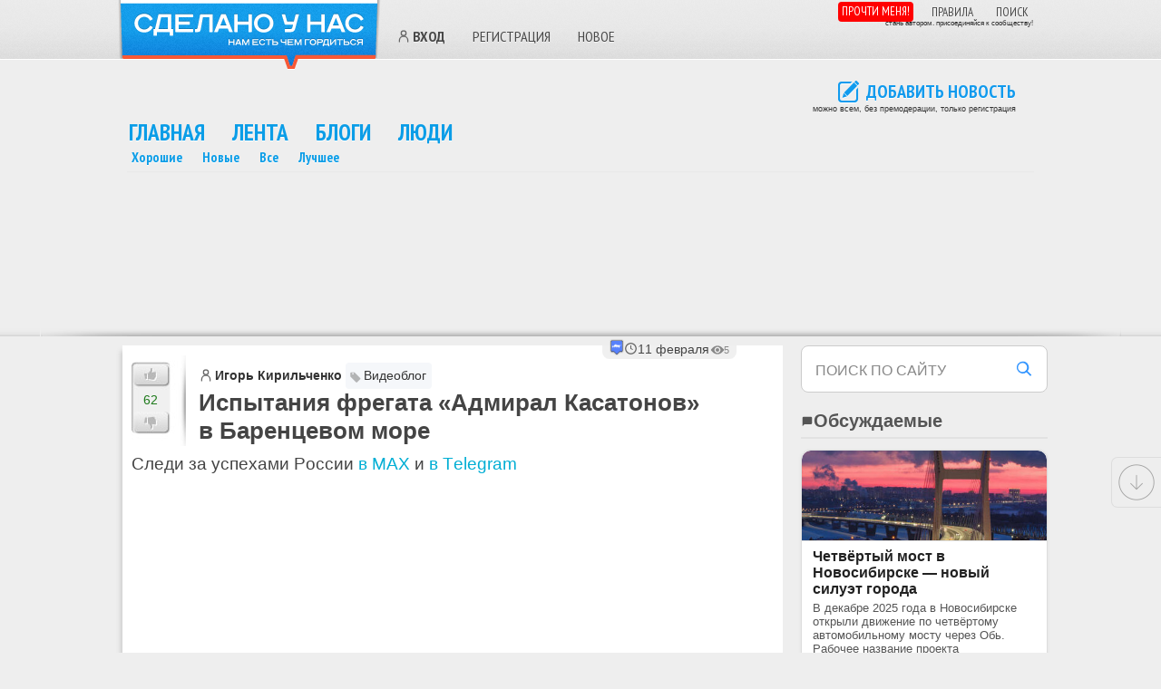

--- FILE ---
content_type: text/html; charset=UTF-8
request_url: https://sdelanounas.ru/blogs/130335/
body_size: 36497
content:
<!DOCTYPE html>
<html lang="ru">
<head>
    <meta charset="UTF-8">
    
        <!-- Files --><script src="/app/extensions/discussions/views/js/js.js" defer></script>
<script src="/app/extensions/yandexmaps/views/js/js.js" defer></script>
<script src="/app/extensions/polls/views/js/js.js" defer></script>

<!-- Functions --><script>// <![CDATA[ 
function Blogs_ToFavorites_smartyAjaxJSONRequest (module, action, params, message, unique_id) { p = params; p['module'] = module; p['action'] = action; p['unique_id'] = unique_id;
if (message != undefined && message.length > 0 && !confirm(message)) {return false;}
$.getJSON('/', p, function (data, textStatus) { showMessage(data); $('.content' + unique_id).html(data.content);
if (data.callback != undefined && data.callback.length > 0) { func = data.callback;  window[func](unique_id, data); }
if (data.status == 'ok') { if (data.action != undefined && data.action.length > 0) {
$('#id' + unique_id).attr('onclick', '');  $('#id' + unique_id).unbind('click');  $('#id' + unique_id).click( function () {
return Blogs_ToFavorites_smartyAjaxJSONRequest(data.module, data.action, params, data.confirm, unique_id); } ); }}}, "json"); return p; }

function Blogs_Subscribe_smartyAjaxJSONRequest (module, action, params, message, unique_id) { p = params; p['module'] = module; p['action'] = action; p['unique_id'] = unique_id;
if (message != undefined && message.length > 0 && !confirm(message)) {return false;}
$.getJSON('/', p, function (data, textStatus) { showMessage(data); $('.content' + unique_id).html(data.content);
if (data.callback != undefined && data.callback.length > 0) { func = data.callback;  window[func](unique_id, data); }
if (data.status == 'ok') { if (data.action != undefined && data.action.length > 0) {
$('#id' + unique_id).attr('onclick', '');  $('#id' + unique_id).unbind('click');  $('#id' + unique_id).click( function () {
return Blogs_Subscribe_smartyAjaxJSONRequest(data.module, data.action, params, data.confirm, unique_id); } ); }}}, "json"); return p; }
 // ]]></script><!-- Css Files --><link rel="preload" as="style" onload="this.onload=null;this.rel='stylesheet'" href="/app/extensions/new/views/css/style.css?vv=1766663536" />
<link rel="preload" as="style" onload="this.onload=null;this.rel='stylesheet'" href="/app/extensions/team/views/css/style.css?vv=1766663536" />
<link rel="preload" as="style" onload="this.onload=null;this.rel='stylesheet'" href="/app/extensions/discussions/views/css/style.css?vv=1766663536" />
<link rel="preload" as="style" onload="this.onload=null;this.rel='stylesheet'" href="/app/extensions/messages/views/css/style.css?vv=1766663536" />
<link rel="preload" as="style" onload="this.onload=null;this.rel='stylesheet'" href="/app/extensions/polls/views/css/style.css?vv=1766663536" />
<link rel="preload" as="style" onload="this.onload=null;this.rel='stylesheet'" href="/app/extensions/admin/views/css/style.css?vv=1766663536" />
<link rel="preload" as="style" onload="this.onload=null;this.rel='stylesheet'" href="/app/extensions/sphinxsearch/views/css/style.css?vv=1766663536" />
<link rel="preload" as="style" onload="this.onload=null;this.rel='stylesheet'" href="/app/extensions/blogers/views/css/style.css?vv=1766663536" />

<title>Испытания фрегата Адмирал Касатонов в Баренцевом море в блоге Видеоблог &#x2F; Сделано у нас</title>
    
    
        <meta name="viewport" content="width=device-width, initial-scale=1, viewport-fit=cover">

    
    <meta name="generator" content="Envos.Blogs" />

<!-- weight 400 -->
<link rel="preload" href="https://fonts.gstatic.com/s/ptsansnarrow/v18/BngRUXNadjH0qYEzV7ab-oWlsbCLwR26eg.woff2" as="font" type="font/woff2" crossorigin>
<link rel="preload" href="https://fonts.gstatic.com/s/ptsansnarrow/v18/BngRUXNadjH0qYEzV7ab-oWlsbCCwR26eg.woff2" as="font" type="font/woff2" crossorigin>

<!-- weight 700 -->
<link rel="preload" href="https://fonts.gstatic.com/s/ptsansnarrow/v18/BngSUXNadjH0qYEzV7ab-oWlsbg95AiIW_3QRQ.woff2" as="font" type="font/woff2" crossorigin>
<link rel="preload" href="https://fonts.gstatic.com/s/ptsansnarrow/v18/BngSUXNadjH0qYEzV7ab-oWlsbg95AiBW_3QRQ.woff2" as="font" type="font/woff2" crossorigin>
<link rel="preload" href='https://fonts.googleapis.com/css?family=PT+Sans+Narrow:400,700&subset=latin,cyrillic&display=swap' as="style" onload="this.onload=null;this.rel='stylesheet'">


<script type="text/javascript">//
    baseUrl = "/";
</script>


<!-- ✅ Сборка JS -->
<script src="/app/build/scripts.min.js?v=10" defer></script>


    <link rel="preload" href="/app/themes/new_default/js/plugins/colorbox/example1/colorbox.css" as="style" onload="this.onload=null;this.rel='stylesheet'"/>

    <script>
        document.addEventListener('DOMContentLoaded', function() {
            require(["jquery", "colorbox"], function($) {
                $(function() {
                    if ($(".colorbox").length) {
                        $(".colorbox").colorbox({rel:'group3', maxWidth:'1024'});
                    }
                });
            });
        });
    </script>






<meta itemprop="identifier" content="130335">
<meta property="og:title" content="Испытания фрегата Адмирал Касатонов в Баренцевом море в блоге Видеоблог &#x2F; &#x2F; Сделано у нас" />
<meta property="og:image" content="https://sdelanounas.ru/i//1/3/0/x250_130335.jpeg" />
<meta property="og:type" content="article" />
<meta property="og:description" content="отзыв к статье  Испытания фрегата Адмирал Касатонов в Баренцевом море в блоге Видеоблог" />
<meta property="og:site_name" content="Сделано у нас" />
<meta property="og:url" content="https://sdelanounas.ru/blogs/130335/" />
<meta property="og:locale" content="ru_RU" />
<meta property="og:image:width" content="250">
<meta property="og:image:height" content="250">

<meta name="twitter:card" content="summary_large_image">
<meta name="twitter:site" content="@sdelanounas_ru">
<meta name="twitter:title" content="Испытания фрегата Адмирал Касатонов в Баренцевом море в блоге Видеоблог &#x2F;">
<meta name="twitter:description" content="отзыв к статье  Испытания фрегата Адмирал Касатонов в Баренцевом море в блоге Видеоблог">
<meta name="twitter:image" content="https://sdelanounas.ru/i//1/3/0/x250_130335.jpeg">



<meta name="description" content="отзыв к статье  Испытания фрегата Адмирал Касатонов в Баренцевом море в блоге Видеоблог" />
<meta name="Keywords" content="армия, флот, испытания, Баренцево море">


<script type="application/ld+json">
    {
        "@context": "https://schema.org",
        "@type": "NewsArticle",
        "mainEntityOfPage": {
            "@type": "WebPage",
            "@id": "https://sdelanounas.ru/blogs/130335/"
        },
        "headline": "\u0418\u0441\u043f\u044b\u0442\u0430\u043d\u0438\u044f \u0444\u0440\u0435\u0433\u0430\u0442\u0430 \u00ab\u0410\u0434\u043c\u0438\u0440\u0430\u043b \u041a\u0430\u0441\u0430\u0442\u043e\u043d\u043e\u0432\u00bb \u0432\u00a0\u0411\u0430\u0440\u0435\u043d\u0446\u0435\u0432\u043e\u043c \u043c\u043e\u0440\u0435",
        "image": [
            "https://sdelanounas.ru/preview/c/400/400/i//1/3/0/x250_130335.jpeg",
            "https://sdelanounas.ru/preview/c/800/800/i//1/3/0/x500_130335.jpeg"
        ],
        "datePublished": "2020-02-11T11:31:44+03:00",
                "dateModified": "2020-02-11T22:11:32+03:00",
                "author": {
            "@type": "Organization",
            "name": "Сделано у нас"
        },
        "interactionStatistic": {
            "@type": "InteractionCounter",
            "interactionType": "CommentAction",
            "userInteractionCount": 0
        },
        "publisher": {
            "@type": "Organization",
            "name": "Сделано у нас",
            "logo": {
                "@type": "ImageObject",
                "url": "https://sdelanounas.ru/slogo.png",
                "width": 287,
                "height": 78
            }
        },
        "keywords": ["армия","флот","испытания","Баренцево море"],
        "description": "\u00a9\u0412\u0438\u0434\u0435\u043e \u0441 youtube.com\/\u00a0https:\/\/www.youtube.com\/embed\/3uZ5f4sibs4"
    }
</script>

    <!--Блок основных стилей-->
    
        <style>
        .modal-overlay {
            display: none;
        }
    </style>

    <style>*{margin:0;padding:0;font-size:101%}

html, body {
    overflow-x: hidden !important;
    font-family: 'Segoe UI', Tahoma, Geneva, Verdana, sans-serif, 'Segoe UI Emoji', 'Noto Color Emoji', 'Apple Color Emoji' !important;
    color: #444444;
    background: #eee;
}
img{border: none;}
ul, ol { list-style: none; list-style-position: outside; padding: 0 0 0 1em; margin: .1em 0; }
p{margin:0 0 .5em;line-height:1.4em}
a {color: #00AED4;text-decoration: none;}
h1{font-size:26px;margin:0 0.7em;padding-left:30px;}
h2{font-size:24px;}
h3{font-size:20px;}
h4{font-size:17px;}
h5{font-size:14px;}
h6{font-size:13px;}
#footer{ font-size: 12px; margin: 0; overflow: auto;  padding: 0 ; width: 100%;}
#footer ul{float:left;width:110px;margin:0 10px 0 0}
#footer .wrap{
    margin: 0 auto;
    border: 3px solid #FFF;
    border-bottom: none;
    border-radius: 7px;
    margin-top: 20px;
    padding: 10px 40px 40px 40px;
    background-color: dimgray;
}
#footer a{color:#000}
#footer .wrap .copyright{ float: right;}
#footer .wrap .copyright .creator{ text-align: right;  margin-right: 40px;}
#footer .wrap .footer_left { overflow: hidden;}
#footer .wrap .footer_left ul {
    margin: 0;
    list-style: none;
    border-left: 1px solid #CCCCCC;
    float: left;
    min-height: 70px;
    padding: 10px 40px 10px 32px;
}
#footer .wrap .footer_left ul a{ color: #00AED4; text-decoration: underline; font-size: 12px;}
#footer .wrap .footer_left ul.first{ padding-left: 0; border: none;}
#footer .wrap ul{ padding: 0;}
#footer .copyright a { color: #00AED4;}
#footer ul,
#footer .copyright {
    margin: 20px 20px 30px 20px;
}

/* Футер реклама */
.footer_ad {
    max-width: 1200px;
    margin: 20px auto 0 auto;
    border: 2px solid #FFF;
    border-bottom: none;
    border-radius: 7px;
    padding: 40px;
    background-color: grey;
}

.flex-row { display: flex; flex-wrap: wrap; align-items: flex-start; }
.flex-row > * { margin-right: auto; }
.flex-row > .right-pos { margin-left: auto; margin-right: 0; }

#all {background: #eee;}
.box {border:1px solid #dedede;-webkit-border-radius:6px;-moz-border-radius:6px;border-radius:6px;margin-bottom:20px;padding:15px;position:relative;}
.wrap #main .user-comment-message img {width: auto; height: auto;}
.wrap #main .digest img, .wrap #main .post img, .wrap #sidebar img { max-width: 100%; height: auto; }
.bad-rate{color:red}
.good-rate{color:#090}
.banner_wide, .banner_wide_top {text-align:center;border:1px solid #e8e8e8;border-width:1px 0;margin:0 0px;margin-bottom:5px; max-width: 1500px; margin: 0 auto;}
.banner_wide .banner_wide_pad{margin:1px}
.banner_wide div {display: inline-block}

.comment-form { display: none;}
.same-block {margin: 10px;}
.same-block li {display: flex;margin-bottom: 5px;}
.same-block .same {margin-bottom: 15px;}
#Comments {min-height: 300px;}
#Comments .box { box-shadow: 0 6px 25px rgba(0,0,0,0.12), 0 12px 50px rgba(0,0,0,0.08); margin: 5px 10px; border-radius: 14px;}
h3.comments-title { margin-left: 10px; color: #4b4b4b;}
.comments-title .comments_count {font-weight: 400;  font-size: 22px;}
.comment-rate .rating{line-height:16px;min-width:22px;text-align:center;font-size:11px;font-weight:700}
.comment-rate{float:right;margin:0 5px .5em 0}
.comment-rate span{display:block;float:right}
.comment-info-panel a:first-child {width: 32px; height: 32px; display: inline-block;}
.comment-info-panel a img {width: 100%; height: 100%; object-fit: cover;display: block;}

blockquote {
    margin: 1em 0.5em;
    padding: 1em 1.5em;
    border-left: 4px solid #3b82f6; /* синий акцент (можно поменять) */
    background: #F7F4EC; /* светло-серый фон */
    border-radius: 0.5em;
    font-style: italic;
    font-size: 1.1em;
    line-height: 1.6;
    color: #374151; /* тёмный текст */
    position: relative;
}

.comments blockquote {
    font-size: 0.9em;
}

/* SVG-иконка через CSS */
.read-more-panel .comments_count::before, .comments-title .comments_count::before {
    content: '';
    display: inline-block;
    width: 16px;
    height: 16px;
    background-image: url("data:image/svg+xml,%3Csvg fill='%230b9de7' xmlns='http://www.w3.org/2000/svg' viewBox='0 0 24 24'%3E%3Cpath d='M21 15a2 2 0 0 1-2 2H7l-4 4V5a2 2 0 0 1 2-2h14a2 2 0 0 1 2 2v10z'/%3E%3C/svg%3E");
    background-size: contain;
    background-repeat: no-repeat;
}



#content #main .same-block h2 {
    background: none;
    font-size: 24px;
    font-weight: normal;
    margin-left: 0;
    padding-left: 4px !important;
    padding-bottom: 10px !important;
    padding: 5px 0 5px 0 !important;
}


.zen-block li {
    height: 120px;
    max-height: 120px;
    margin-bottom: 5px;
}

@media (max-width: 768px) {
    .zen-block li {
        height: 260px;
        max-height: 260px;
        margin-bottom: 20px;
    }
}

#sidebar { float: right; max-width: 272px; width: 29%;}
#sidebar h2 {font-size:20px}
#sidebar h2 i {margin-top:3px}
#sidebar .border h2, .box h2 {
    margin-left: 3px;
    position: relative;
    padding-left: 0px;
    padding-top: 5px;
    text-transform: uppercase;
    text-shadow: 0 1px 0 rgba(255,255,255,0.6);
    font-family: "PT Sans Narrow", sans-serif;
    font-size: 14px;
    line-height: 100%;
    color: #484848;
}

#sidebar .box {
    background: none repeat scroll 0 0 #FFF;
    border: 1px solid #FFF;
    border-radius: 7px;
    margin-top: 0px;
    padding: 2px;
}

.header { height: 65px; border-bottom: 1px solid #fff; background: url("/app/themes/sdelanounas/css/design/head-bg.png") 0 0 repeat; }
.header .wrap, .main-menu { margin: 0 auto; position: relative; width: 100%; max-width: 1000px}

/* Логотип */
.logo { margin-left: -10px; margin-right: 13px; cursor: pointer; width: 290px; height: 77px; background: url("/app/themes/sdelanounas/css/../images/logo.png") 0 0 no-repeat; display: inline-block; float: left; }
.logo:hover { background: url("/app/themes/sdelanounas/css/../images/logo.png") 0 -77px no-repeat; }

iframe.video-frame { width: 100%; min-height: 410px; max-width: 100%}

.theme .article-category .category_topic_title {
    position: relative;
    padding: 5px 5px 5px 0;
    padding-left: 1.4em;
    background-color: #f5f7fa;
    border-radius: 4px;
    padding-right: 6px;
    color: #333;
    text-decoration: none;
    line-height: 1.4;
    display: inline-block;
    font-size: 14px !important;
}

.theme .article-category .category_topic_title::before {
    content: '';
    position: absolute;
    left: 4px;
    top: 0.62em; /* аккуратный сдвиг вниз */
    width: 1em;
    height: 1em;
    background-image: url("data:image/svg+xml,%3Csvg xmlns='http://www.w3.org/2000/svg' fill='%23888' viewBox='0 0 24 24'%3E%3Cpath d='M20.59 13.41L10.59 3.41a2 2 0 0 0-1.42-.59H4a2 2 0 0 0-2 2v5.17c0 .53.21 1.04.59 1.41l10 10a2 2 0 0 0 2.83 0l5.17-5.17a2 2 0 0 0 0-2.83zM7 7a1.5 1.5 0 1 1 0-3 1.5 1.5 0 0 1 0 3z'/%3E%3C/svg%3E");
    background-size: 100% 100%;
    background-repeat: no-repeat;
    opacity: 0.6;
    pointer-events: none;
}

ul.posts { list-style: none; list-style-position: outside; padding: 0; margin: 0 0 1.5em; }
ul.posts h2 a, h3 a { color: #444444; text-decoration: none; }
ul.posts{list-style:none;list-style-position:outside;padding:0;margin:0 0 1.5em}
ul.posts li.post{margin-bottom:3em;zoom:1}
ul.posts h2, ul.posts h3{font-size:24px;zoom:1;overflow:hidden}
.rate span{display:block;float:left}
.comments .comment-form{display:none}
.new-message{padding:5px 0 5px 33px;}
div.box ul{padding:0}

/* +++ Стиль статьи +++ */
#content #main .post { box-shadow: -4px 4px 5px -2px #ccc; margin-bottom: 22px; padding: 1px 0 0 0; background: #FFFFFF; }
#content #main .post .title h2 { padding-top: 0px !important; }
#content #main .post .title .theme .user a {  margin-left: 0; }
#content #main .post .heading{ overflow: hidden; background: #fff; padding: 10px 0px 5px 10px; min-height: 100px}
#content .digest .posts { list-style: none; margin: 0; padding: 0; }
.heading {position: relative !important;}

/* Рейтинг статьи */
#content #main .post .rate {
    background: url("/app/themes/sdelanounas/css/design/rating.jpg") 0 -10px;
    float: left;
    height: 86px;
    padding: 7px 0;
    margin-top: 0;
    margin-right: 14px;
    width: 60px;
}

#content #main .post .rate .good{
    display: block;
    background: url("/app/themes/sdelanounas/css/design/rating-good-bad.png") no-repeat 2px 2px;
    height: 27px;
    width: 42px;
    cursor: pointer;
}
#content #main .post .rate .bad{
    display: block;
    background: url("/app/themes/sdelanounas/css/design/rating-good-bad.png") no-repeat 2px -99px;
    height: 27px;
    width: 42px;
    cursor: pointer;
}
#content #main .post .rate .bad-gray{
    display: block;
    background: none;
    height: 27px;
    width: 42px;
    cursor: pointer;
}
#content #main .post .rate .good-gray{
    display: block;
    background: none;
    height: 27px;
    width: 42px;
    cursor: pointer;
}

#content #main .post .rate .rating{
    color: #1E7A1B;
    display: block;
    font-size: 14px;
    height: 18px;
    padding-top: 7px;
    text-align: center;
    width: 42px;
    line-height: normal;
}

#content #main .post .title {
    overflow: hidden;
    font-size: 14px;
    padding: 8px 0 0 0px;
}
/* Рейтинг статьи */


/* +++ Общие стили для пользователей +++ */
a.standart {
    position: relative;
    padding-left: 18px; /* отступ под иконку слева */
    display: inline-flex;
    align-items: center;
    color: #333;
    text-decoration: none;
    font-weight: 600;
    background: none;
}

a.standart::before {
    content: "";
    position: absolute;
    left: 0;
    top: 50%;
    width: 16px;
    height: 16px;
    transform: translateY(-50%);
    background-repeat: no-repeat;
    background-position: center;
    background-size: contain;
}

/* +++ Иконка "человечек" для всех ссылок без соцкласса +++ */
a.standart:not(.vkid):not(.yandex):not(.google):not(.livejournal)::before {
    background-image: url('data:image/svg+xml;utf8,<svg fill="none" stroke="%23666" stroke-width="2" stroke-linecap="round" stroke-linejoin="round" xmlns="http://www.w3.org/2000/svg" viewBox="0 0 24 24"><circle cx="12" cy="7" r="4"/><path d="M5 21v-2a6 6 0 0 1 14 0v2"/></svg>');
}
/* Иконка VK */
a.standart.vkid::before {
    background-image: url("data:image/svg+xml;utf8,%3Csvg%20height%3D%22512px%22%20style%3D%22enable-background%3Anew%200%200%20512%20512%3B%22%20version%3D%221.1%22%20viewBox%3D%220%200%20512%20512%22%20width%3D%22512px%22%20xml%3Aspace%3D%22preserve%22%20xmlns%3D%22http%3A//www.w3.org/2000/svg%22%20xmlns%3Axlink%3D%22http%3A//www.w3.org/1999/xlink%22%3E%3Cg%20id%3D%22_x33_64-vk%22%3E%3Cg%3E%3Cg%3E%3Cpath%20d%3D%22M475.515%2C137.899c3.16-10.674%2C0-18.53-15.2-18.53h-50.297c-12.809%2C0-18.702%2C6.746-21.861%2C14.261%20%20%20%20%20c0%2C0-25.617%2C62.422-61.825%2C102.899c-11.698%2C11.699-17.078%2C15.457-23.482%2C15.457c-3.158%2C0-8.027-3.758-8.027-14.432v-99.655%20%20%20%20%20c0-12.809-3.588-18.53-14.176-18.53h-79.075c-8.027%2C0-12.809%2C5.978-12.809%2C11.528c0%2C12.125%2C18.104%2C14.943%2C19.983%2C49.101v74.123%20%20%20%20%20c0%2C16.225-2.904%2C19.212-9.308%2C19.212c-17.079%2C0-58.581-62.678-83.174-134.409c-4.952-13.919-9.821-19.555-22.715-19.555H43.25%20%20%20%20%20c-14.346%2C0-17.25%2C6.746-17.25%2C14.261c0%2C13.32%2C17.079%2C79.502%2C79.502%2C166.945c41.587%2C59.689%2C100.167%2C92.056%2C153.453%2C92.056%20%20%20%20%20c32.022%2C0%2C35.951-7.173%2C35.951-19.555c0-57.045-2.903-62.425%2C13.152-62.425c7.428%2C0%2C20.237%2C3.757%2C50.127%2C32.534%20%20%20%20%20c34.155%2C34.158%2C39.792%2C49.445%2C58.92%2C49.445h50.297c14.347%2C0%2C21.606-7.173%2C17.421-21.351%20%20%20%20%20c-9.564-29.801-74.208-91.114-77.111-95.213c-7.429-9.564-5.295-13.835%2C0-22.375%20%20%20%20%20C407.799%2C253.608%2C469.195%2C167.189%2C475.515%2C137.899L475.515%2C137.899z%22%20style%3D%22fill%3A%235181B8%3B%22/%3E%3C/g%3E%3C/g%3E%3C/g%3E%3Cg%20id%3D%22Layer_1%22/%3E%3C/svg%3E");
}
/* Яндекс */
a.standart.yandex::before {
    background-image: url("data:image/svg+xml;utf8,%3Csvg%20height%3D%22512%22%20id%3D%22Layer_1%22%20version%3D%221.1%22%20viewBox%3D%220%200%20512%20512%22%20width%3D%22512%22%20xml%3Aspace%3D%22preserve%22%20xmlns%3D%22http%3A//www.w3.org/2000/svg%22%3E%3Cdefs%20id%3D%22defs12%22/%3E%3Cg%20id%3D%22g5457%22%3E%3Crect%20height%3D%22512%22%20id%3D%22rect2987%22%20style%3D%22fill%3A%23e7322b%3Bfill-opacity%3A1%3Bfill-rule%3Anonzero%3Bstroke%3Anone%22%20width%3D%22512%22%20x%3D%220%22%20y%3D%220%22/%3E%3Cpath%20d%3D%22m%20345.58725%2C56.00002%20h%20-60.6113%20c%20-59.5547%2C0%20-110.0628%2C45.33326%20-110.0628%2C133.33742%200%2C52.80277%2024.4594%2C91.73007%2068.0537%2C110.93158%20l%20-81.3395%2C147.20746%20c%20-2.6623%2C4.8044%200%2C8.5235%204.2421%2C8.5235%20h%2037.7534%20c%203.1947%2C0%205.3205%2C-1.0635%206.3841%2C-3.7177%20l%2073.9054%2C-144.54645%20h%2026.5811%20v%20144.54645%20c%200%2C1.5947%201.5988%2C3.7177%203.715%2C3.7177%20h%2032.9762%20c%203.1908%2C0%204.2543%2C-1.5906%204.2543%2C-4.2515%20V%2061.33287%20c%200%2C-3.73817%20-2.1284%2C-5.33285%20-5.8517%2C-5.33285%20z%20m%20-35.0938%2C217.61023%20h%20-22.331%20c%20-35.0897%2C0%20-69.1131%2C-25.60881%20-69.1131%2C-89.60565%200%2C-66.67824%2031.895%2C-93.87764%2064.3264%2C-93.87764%20h%2027.1177%20v%20183.48329%20z%22%20id%3D%22path9%22%20style%3D%22fill%3A%23ffffff%22/%3E%3C/g%3E%3C/svg%3E");
}
/* Гугл */
a.standart.google::before {
    background-image: url("data:image/svg+xml;utf8,%3Csvg%20enable-background%3D%22new%200%200%20128%20128%22%20id%3D%22Social_Icons%22%20version%3D%221.1%22%20viewBox%3D%220%200%20128%20128%22%20xml%3Aspace%3D%22preserve%22%20xmlns%3D%22http%3A//www.w3.org/2000/svg%22%20xmlns%3Axlink%3D%22http%3A//www.w3.org/1999/xlink%22%3E%3Cg%20id%3D%22_x31__stroke%22%3E%3Cg%20id%3D%22Google%22%3E%3Crect%20clip-rule%3D%22evenodd%22%20fill%3D%22none%22%20fill-rule%3D%22evenodd%22%20height%3D%22128%22%20width%3D%22128%22/%3E%3Cpath%20clip-rule%3D%22evenodd%22%20d%3D%22M27.585%2C64c0-4.157%2C0.69-8.143%2C1.923-11.881L7.938%2C35.648%20%20%20%20%20C3.734%2C44.183%2C1.366%2C53.801%2C1.366%2C64c0%2C10.191%2C2.366%2C19.802%2C6.563%2C28.332l21.558-16.503C28.266%2C72.108%2C27.585%2C68.137%2C27.585%2C64%22%20fill%3D%22%23FBBC05%22%20fill-rule%3D%22evenodd%22/%3E%3Cpath%20clip-rule%3D%22evenodd%22%20d%3D%22M65.457%2C26.182c9.031%2C0%2C17.188%2C3.2%2C23.597%2C8.436L107.698%2C16%20%20%20%20%20C96.337%2C6.109%2C81.771%2C0%2C65.457%2C0C40.129%2C0%2C18.361%2C14.484%2C7.938%2C35.648l21.569%2C16.471C34.477%2C37.033%2C48.644%2C26.182%2C65.457%2C26.182%22%20fill%3D%22%23EA4335%22%20fill-rule%3D%22evenodd%22/%3E%3Cpath%20clip-rule%3D%22evenodd%22%20d%3D%22M65.457%2C101.818c-16.812%2C0-30.979-10.851-35.949-25.937%20%20%20%20%20L7.938%2C92.349C18.361%2C113.516%2C40.129%2C128%2C65.457%2C128c15.632%2C0%2C30.557-5.551%2C41.758-15.951L86.741%2C96.221%20%20%20%20%20C80.964%2C99.86%2C73.689%2C101.818%2C65.457%2C101.818%22%20fill%3D%22%2334A853%22%20fill-rule%3D%22evenodd%22/%3E%3Cpath%20clip-rule%3D%22evenodd%22%20d%3D%22M126.634%2C64c0-3.782-0.583-7.855-1.457-11.636H65.457v24.727%20%20%20%20%20h34.376c-1.719%2C8.431-6.397%2C14.912-13.092%2C19.13l20.474%2C15.828C118.981%2C101.129%2C126.634%2C84.861%2C126.634%2C64%22%20fill%3D%22%234285F4%22%20fill-rule%3D%22evenodd%22/%3E%3C/g%3E%3C/g%3E%3C/svg%3E");
}
/* ЖЖ */
a.standart.livejournal::before, a.standart.lj::before {
    background-image: url("data:image/svg+xml;utf8,%3Csvg%20height%3D%22512%22%20id%3D%22Layer_1%22%20version%3D%221.1%22%20viewBox%3D%220%200%20512%20512%22%20width%3D%22512%22%20xml%3Aspace%3D%22preserve%22%20xmlns%3D%22http%3A//www.w3.org/2000/svg%22%20xmlns%3Acc%3D%22http%3A//creativecommons.org/ns%23%22%20xmlns%3Adc%3D%22http%3A//purl.org/dc/elements/1.1/%22%20xmlns%3Ainkscape%3D%22http%3A//www.inkscape.org/namespaces/inkscape%22%20xmlns%3Ardf%3D%22http%3A//www.w3.org/1999/02/22-rdf-syntax-ns%23%22%20xmlns%3Asodipodi%3D%22http%3A//sodipodi.sourceforge.net/DTD/sodipodi-0.dtd%22%20xmlns%3Asvg%3D%22http%3A//www.w3.org/2000/svg%22%3E%3Cdefs%20id%3D%22defs12%22/%3E%3Cg%20id%3D%22g5287%22%3E%3Crect%20height%3D%22512%22%20id%3D%22rect2987%22%20style%3D%22fill%3A%23306599%3Bfill-opacity%3A1%3Bfill-rule%3Anonzero%3Bstroke%3Anone%22%20width%3D%22512%22%20x%3D%220%22%20y%3D%220%22/%3E%3Cpath%20d%3D%22m%20412.49819%2C99.098982%20c%20-32.1077%2C-23.61038%20-78.4221%2C-22.16146%20-115.5961%2C-13.8174%20-29.2785%2C6.57917%20-57.159%2C19.263618%20-82.922%2C36.045868%20l%20-39.6682%2C-52.521748%20c%20-5.4973%2C-8.37438%20-14.2866%2C-12.80572%20-25.4263%2C-12.80572%20-23.8018%2C0%20-55.161028%2C20.52584%20-69.894488%2C45.743108%20-9.38276%2C16.08493%20-10.54613%2C32.05178%20-2.88499%2C45.54364%20l%2046.295178%2C61.544%20C%2096.059092%2C244.17928%2076.246492%2C282.8198%2065.422712%2C319.35238%2085.624592%2C282.28683%20105.36849%2C247.85105%20128.59269%2C217.07426%20l%2011.4829%2C15.25994%20c%20-52.449878%2C83.68949%20-58.178538%2C170.96136%20-8.7732%2C207.32646%2057.2801%2C42.1112%20166.6352%2C0.016%20244.1796%2C-94.0171%2077.6576%2C-94.03138%2094.2915%2C-204.43495%2037.0162%2C-246.544578%20z%20m%20-273.4055%2C33.909188%2074.2172%2C99.62124%20c%200.019%2C0.2218%20-0.059%2C0.4452%200.025%2C0.66701%202.3027%2C6.45152%203.4661%2C13.20624%203.4661%2C20.08381%200%2C14.72058%20-5.3203%2C28.54277%20-14.9967%2C39.44478%20l%20-4.417%2C-1.83987%20-85.574%2C-113.72268%20c%201.6722%2C-16.57161%2014.1429%2C-32.88473%2027.279%2C-44.25429%20z%20m%2081.1634%2C105.04033%20c%2018.6189%2C9.58712%2041.8542%2C9.23766%2060.3567%2C-0.68298%20l%209.9638%2C63.88494%20c%20-9.5456%2C3.38612%20-17.2914%2C10.54456%20-21.4435%2C19.69764%20l%20-62.2205%2C-25.98322%20c%209.7866%2C-11.65519%2015.1657%2C-26.16673%2015.1657%2C-41.58625%200%2C-5.19408%20-0.6094%2C-10.32115%20-1.8222%2C-15.33013%20z%20m%2068.5604%2C-16.62109%20c%20-0.1366%2C-0.85053%20-0.4803%2C-1.66754%20-1.0005%2C-2.3569%20l%20-47.6468%2C-63.07749%20c%2013.3961%2C-6.93343%2027.1082%2C-12.49773%2040.7787%2C-16.28599%209.0702%2C-2.60901%2018.0494%2C-4.3324%2026.7939%2C-5.1159%2015.1658%2C-1.51753%2029.3311%2C-0.34627%2041.4889%2C3.87922%208.3281%2C2.88986%2015.1626%2C7.03715%2020.5163%2C12.18975%2017.6742%2C14.89452%2025.2794%2C38.765%2020.5881%2C65.33065%20-11.4543%2C50.60848%20-39.7688%2C83.5076%20-83.4135%2C121.54491%20l%20-18.1051%2C-116.10825%20z%20m%20-10.2222%2C2.93932%201.1472%2C7.38024%20c%20-18.6588%2C10.72488%20-42.7415%2C10.5302%20-61.0764%2C-0.77233%20l%20-75.4922%2C-101.31909%20c%2017.6743%2C-13.84134%2036.9698%2C-20.49871%2050.468%2C-17.77162%20l%2084.9534%2C112.4828%20z%20M%2088.110812%2C107.06803%20C%20100.70899%2C85.489022%20129.10979%2C66.550942%20148.88559%2C66.550942%20c%207.5175%2C0%2013.1025%2C2.70795%2016.8046%2C8.33606%20l%201.8893%2C2.49413%20c%20-14.2897%2C-0.17073%20-31.8029%2C6.81854%20-48.2612%2C19.8317%20-14.2706%2C11.264228%20-28.844238%2C28.652858%20-32.362928%2C47.008508%20l%20-2.03125%2C-2.69518%20c%20-6.88396%2C-12.20092%20-2.06168%2C-25.4694%203.1867%2C-34.45813%20z%20M%20370.54479%2C340.41436%20c%20-71.4343%2C86.423%20-174.7878%2C119.204%20-225.8958%2C81.6725%20-45.843798%2C-33.6762%20-42.5421%2C-106.28497%202.368%2C-180.52458%20l%2042.8038%2C56.91161%20c%200.5584%2C0.74998%201.3117%2C1.33881%202.1782%2C1.70264%20l%20107.9891%2C45.10323%20c%200.6544%2C0.2697%201.3469%2C0.4069%202.0378%2C0.4069%201.157%2C0%202.309%2C-0.3894%203.2472%2C-1.1266%201.5081%2C-1.1792%202.2565%2C-3.0749%201.9628%2C-4.9659%20l%20-0.015%2C-0.037%20c%2074.3512%2C-38.80805%20138.1707%2C-173.84006%2052.3653%2C-211.18327%20-33.2055%2C-11.52913%20-80.1884%2C-1.92764%20-123.787%2C21.85029%20l%20-13.7343%2C-18.18012%20c%206.86%2C-4.05792%2013.8955%2C-7.99778%2021.4082%2C-11.6488%2044.4905%2C-22.169438%2090.9071%2C-28.584248%20125.8853%2C-19.93223%2011.7717%2C2.19731%2022.4183%2C6.59833%2031.5874%2C13.36422%2013.4728%2C9.8584%2022.412%2C23.80505%2027.2742%2C40.53785%202.8324%2C9.58393%204.192%2C20.04072%204.192%2C31.14859%200%2C45.86278%20-19.0865%2C103.09513%20-61.8727%2C154.90037%20z%22%20id%3D%22path9-3%22%20style%3D%22fill%3A%23ffffff%22/%3E%3C/g%3E%3C/svg%3E");
}

/* Панелька с иконками выше статитьи */
.sun-article-markers-panel {
    position: static;          /* или просто удаляем строку position: absolute */
    top: auto;                 /* сброс */
    background-color: rgba(238, 238, 238, 0.85);
    border-bottom-left-radius: 8px;
    border-bottom-right-radius: 8px;
    padding: 4px 8px;
    display: flex;
    gap: 4px;
    align-items: center;
    height: 24px;
    box-sizing: border-box;
    z-index: 10;
}

.sun-article-time {
    font-size: 0.75em;
    display: inline-flex;
    align-items: center;
    gap: 0.1em;
    vertical-align: middle;
    position: relative;
    margin-top: 1px;
    white-space: nowrap; /* Запретить перенос строки */
}

.sun-article-time::before {
    content: "";
    display: inline-block;
    width: 1.1em;
    height: 1.1em;
    background: url('data:image/svg+xml;utf8,<svg fill="currentColor" xmlns="http://www.w3.org/2000/svg" viewBox="0 0 24 24"><path d="M12 1.75A10.25 10.25 0 1 0 22.25 12 10.26 10.26 0 0 0 12 1.75Zm0 18.5A8.25 8.25 0 1 1 20.25 12 8.26 8.26 0 0 1 12 20.25ZM12.75 7a.75.75 0 0 0-1.5 0v5a.75.75 0 0 0 .41.66l3 1.5a.75.75 0 1 0 .68-1.34l-2.59-1.29Z"/></svg>') no-repeat center center;
    background-size: contain;
    flex-shrink: 0;
    opacity: 0.6;
    background-position: left 0px top 0px;
}

.sun-meta-unique,
.sun-meta-offtop {
    display: inline-flex;
    align-items: center;
    gap: 2px; /* немного больше пространства между иконкой и текстом */
    padding-left: 0; /* убираем padding-left, чтобы не сдвигать текст */
    padding-right: 20px; /* чтобы иконка была справа от текста */
    background-repeat: no-repeat;
    background-size: 20px 20px; /* чуть меньше размер, чтобы было аккуратнее */
    background-position: right center;
    width: auto;
    height: 24px;
    line-height: 24px;
}

.sun-article-markers-panel .mark img {
    margin-top: 3px;
}

.sun-meta-unique {
    background-image: url('data:image/svg+xml;utf8,<svg xmlns="http://www.w3.org/2000/svg" version="1.1" viewBox="0 0 24 24" style="enable-background:new 0 0 24 24;" xml:space="preserve"><path fill="%230072c2" d="M2.416992,18.938965c0.224609,0.292969,0.590332,0.439941,0.95459,0.37793l1.658203-0.271484c0.757324-0.132812,1.51123,0.208984,1.921875,0.864258l0.880371,1.410156c0.183105,0.293457,0.504883,0.470215,0.848145,0.470215c0.021973,0,0.044434-0.000977,0.066895-0.002441c0.368164-0.024414,0.692871-0.25,0.844238-0.585938l1.509949-3.343445c0.289734,0.090637,0.589661,0.138855,0.891418,0.138855c0.304382,0,0.608887-0.049133,0.904663-0.141907l1.511353,3.346497c0.151367,0.335938,0.476074,0.561523,0.844238,0.585938c0.022461,0.001465,0.044922,0.002441,0.066895,0.002441c0.343262,0,0.665039-0.176758,0.848145-0.470215l0.879883-1.40918c0.410156-0.65625,1.164551-0.998047,1.930664-0.86377l1.649902,0.27002c0.365723,0.061035,0.730469-0.084961,0.95459-0.37793c0.224609-0.291992,0.27002-0.683594,0.118652-1.019531l-2.605164-5.782043L19.125,12.108887c0.564941-0.558594,0.877441-1.303223,0.879883-2.095703c0.00293-0.798828-0.309082-1.551758-0.87793-2.120117l-0.30957-0.30957c-0.178711-0.179199-0.277344-0.425293-0.277344-0.693359V6.459961c0-1.654297-1.345703-3-3-3h-0.430176c-0.26416,0-0.516602-0.101074-0.692871-0.276855l-0.314453-0.314453c-1.179688-1.164551-3.026855-1.165039-4.209473,0.004395l-0.30957,0.30957c-0.176758,0.17627-0.429199,0.277344-0.693359,0.277344H8.459961c-1.654297,0-3,1.345703-3,3v0.430176c0,0.268066-0.098633,0.51416-0.276855,0.692871l-0.310059,0.30957c-0.568848,0.568848-0.880859,1.321777-0.87793,2.120605c0.002441,0.793945,0.315918,1.539062,0.87793,2.09375l0.030457,0.030457L2.29834,17.919434C2.146973,18.255371,2.192383,18.646973,2.416992,18.938965z M15.464355,18.680664l-0.888489-1.967224c0.035217-0.022827,0.066589-0.050293,0.104858-0.06842c0.029358-0.013855,0.0578-0.028931,0.088562-0.039856c0.108032-0.038391,0.222046-0.065125,0.340576-0.065125h0.430176c0.18457,0,0.363281-0.022278,0.538757-0.05426c0.04657-0.008484,0.092041-0.018494,0.137817-0.029114c0.150452-0.034851,0.296814-0.079224,0.437683-0.135742c0.021851-0.008728,0.044861-0.014648,0.066467-0.023865c0.157593-0.067566,0.306152-0.150574,0.448547-0.24292c0.037415-0.024292,0.072632-0.050598,0.108948-0.076477c0.114075-0.081421,0.221863-0.1698,0.323242-0.26593c0.025879-0.024475,0.053467-0.046692,0.078491-0.072083c0.117432-0.119385,0.223816-0.24884,0.320007-0.386414c0.023804-0.034119,0.044067-0.069946,0.066528-0.105042c0.037842-0.059204,0.079041-0.116089,0.112671-0.177979l0.935547,2.075684C17.685059,16.874512,16.291016,17.498047,15.464355,18.680664z M6.287109,9.307129l0.310547-0.310547c0.556152-0.556641,0.862305-1.304688,0.862305-2.106445V6.459961c0-0.55127,0.44873-1,1-1h0.430176c0.790039,0,1.557617-0.314453,2.106934-0.862793l0.305664-0.305664c0.391602-0.385742,1.00293-0.38623,1.390137-0.004395l0.310547,0.310547c0.548828,0.547852,1.316406,0.862305,2.106445,0.862305h0.430176c0.55127,0,1,0.44873,1,1v0.430176c0,0.801758,0.306152,1.549805,0.862793,2.106934l0.310059,0.310547c0.189453,0.188965,0.292969,0.437012,0.291992,0.699219c-0.000488,0.256836-0.102539,0.499023-0.287598,0.681152c-0.001465,0.001465-0.00293,0.003418-0.004395,0.004883l-0.310059,0.310059c-0.053223,0.053223-0.125977,0.125977-0.196777,0.227051c-0.047363,0.058594-0.09082,0.12207-0.129883,0.189453c-0.042175,0.058594-0.073975,0.122559-0.111328,0.183777c-0.035034,0.057495-0.07373,0.112732-0.104431,0.172363c-0.041809,0.081055-0.073608,0.166382-0.107361,0.251099c-0.022522,0.056458-0.049744,0.110779-0.068604,0.16864c-0.031738,0.097534-0.052002,0.198914-0.073303,0.300049c-0.010376,0.049377-0.026367,0.096802-0.034241,0.146912c-0.023926,0.152832-0.036865,0.308838-0.036865,0.46759v0.439941c0,0.536621-0.458008,0.990234-1,0.990234h-0.430176c-0.790039,0-1.557617,0.314453-2.106934,0.862793l-0.260742,0.260742c-0.046875,0.037109-0.09082,0.078125-0.130859,0.123535c-0.010254,0.01123-0.061035,0.047363-0.060547,0.047363c0,0,0-0.000488,0.000488-0.000488c-0.333984,0.219238-0.76709,0.220215-1.079102,0.015625c-0.018066-0.012207-0.073242-0.050781-0.083496-0.0625c-0.039551-0.044922-0.083008-0.085449-0.129395-0.12207l-0.262695-0.262695c-0.548828-0.547852-1.316406-0.862305-2.106445-0.862305H8.459961c-0.541992,0-1-0.453613-1-0.990234v-0.439941c0-0.158752-0.012939-0.314758-0.036865-0.46759c-0.007874-0.05011-0.023865-0.097534-0.034241-0.146912c-0.021301-0.101135-0.041565-0.202515-0.073303-0.300049c-0.01886-0.057861-0.046082-0.112183-0.068604-0.16864c-0.033752-0.084717-0.065552-0.170044-0.107361-0.251099c-0.030701-0.059631-0.069397-0.114868-0.104431-0.172363c-0.037354-0.061218-0.069153-0.125183-0.111328-0.183777c-0.039062-0.067383-0.08252-0.130859-0.129883-0.189453c-0.070801-0.101074-0.143555-0.173828-0.196777-0.227051l-0.314453-0.314941c-0.185059-0.182129-0.287109-0.424316-0.287598-0.681152C5.994141,9.744629,6.097656,9.496582,6.287109,9.307129z M5.820801,14.970215c0.033691,0.061951,0.07489,0.118835,0.112732,0.17804C5.955933,15.18335,5.976196,15.219177,6,15.253235c0.096191,0.137573,0.202576,0.267029,0.320007,0.386414c0.025024,0.025391,0.052612,0.047607,0.078491,0.072083c0.101379,0.09613,0.209167,0.184509,0.323242,0.26593c0.036316,0.025879,0.071533,0.052246,0.108948,0.076477c0.142456,0.092407,0.291077,0.175415,0.44873,0.242981c0.021423,0.009155,0.044312,0.014954,0.065979,0.023682c0.141052,0.05658,0.287476,0.101013,0.438049,0.135864c0.045776,0.01062,0.091187,0.02063,0.137756,0.029114c0.175476,0.031982,0.354187,0.05426,0.538757,0.05426h0.430176c0.118591,0,0.232605,0.026794,0.340637,0.065125c0.030823,0.010925,0.059204,0.026001,0.088562,0.039856c0.038269,0.018127,0.06958,0.045593,0.104858,0.068359l-0.88855,1.967285c-0.73584-1.052734-1.92334-1.664062-3.177246-1.664062c-0.156738,0-0.314941,0.009277-0.472656,0.028809L5.820801,14.970215z M10.745117,12.625977c0.19043,0.235352,0.476562,0.371094,0.777344,0.371094c0.020996,0,0.041992-0.000488,0.0625-0.001953c0.32373-0.020508,0.616699-0.195801,0.787598-0.471191l2.477051-3.99707c0.291016-0.469727,0.145996-1.085938-0.323242-1.376953c-0.470215-0.291504-1.085938-0.145996-1.376953,0.323242l-1.735352,2.800293l-0.787598-0.973145c-0.347656-0.429688-0.977539-0.49707-1.40625-0.148438c-0.429688,0.347168-0.496094,0.977051-0.148438,1.40625L10.745117,12.625977z"/></svg>');
}

.sun-meta-offtop {
    background-image: url('data:image/svg+xml;utf8,<svg fill="%23888" xmlns="http://www.w3.org/2000/svg" viewBox="0 0 24 24"><path d="M12 2C9.243 2 7 4.243 7 7v3H6c-1.103 0-2 .897-2 2v7c0 1.103.897 2 2 2h12c1.103 0 2-.897 2-2v-7c0-1.103-.897-2-2-2h-1V7c0-2.757-2.243-5-5-5zm-3 5c0-1.654 1.346-3 3-3s3 1.346 3 3v3H9V7zm-1 6h8v6H8v-6z"/></svg>');
}

.sun-meta-views {
    position: relative;
    display: inline-flex;
    align-items: center;
    gap: 2px; /* отступ между глазом и числом */
    font-size: 0.7rem;
    color: #888;
    padding-left: 0; /* убираем padding, если был */
    background: none; /* убираем фоновое изображение */
    margin-top: 4px;
}

.sun-meta-views::before {
    content: '';
    display: inline-block;
    width: 16px;  /* размер иконки */
    height: 16px;
    background-image: url('data:image/svg+xml;utf8,<svg fill="%23888" xmlns="http://www.w3.org/2000/svg" viewBox="0 0 24 24"><path d="M12 5c-7 0-11 7-11 7s4 7 11 7 11-7 11-7-4-7-11-7zm0 12c-2.8 0-5-2.2-5-5s2.2-5 5-5 5 2.2 5 5-2.2 5-5 5zm0-8a3 3 0 100 6 3 3 0 000-6z"/></svg>');
    background-size: contain;
    background-repeat: no-repeat;
    background-position: left 1px top 0px;
    margin-right: 0px; /* небольшой отступ справа, если нужно */
}

@media (max-width: 760px) {
    .sun-meta-offtop, .sun-meta-unique, .sun-meta-views::before {
        background-size: 14px 14px !important;
        padding-right: 16px !important;
    }

    .sun-article-time {
        font-size: 0.60em !important;
        gap: 0.1em !important;
    }

    .sun-article-time::before {
        background-position: left 0px top -1px;
    }

    .sun-article-markers-panel {
        padding-bottom: 1px !important;
        gap: 4px !important;
    }

    .sun-meta-views::before {
        width: 2px !important;
        background-position: left 1px top 1px;
    }

    .sun-meta-views {
        gap: 0px; /* отступ между глазом и числом */
        margin-top: 2px;
    }

    .main_wide .fx-form-page {padding-left: 0.1em !important;padding-right: 0.1em !important;}

}

ul.posts h2 {
    padding: 0;
    margin-top: 0px;
    margin-bottom: 16px;
    font-size: 24px;
    font-weight: 700;
    line-height: 28px;
    color: #3E3E3E;
    text-decoration: none;
}


#page .page_pad { background: none; min-height: 428px; padding: 0 0;}
#page { margin: 0; width: auto; padding: 0; background: none;}
#page .wrap{
    margin: 0 auto;
    max-width: 1030px;
    width: 100%;
    padding: 10px 0 0 0;
    position: relative;
}

#page #header{
    background: url("/app/themes/sdelanounas/css/design/bg.jpg") 0 0;
    overflow: hidden;
    float: none;
    height: auto;
    margin: 0;
    padding:0;
    width: auto;
    min-width: 1024px;
    font-size: 12px;
}

#page #header .logotip{
    float: left;
}
#page #header a.logo{
    float: left;
    margin: 15px 7px;
    padding: 7px 20px;
    border-left: 1px solid #7c7c7c;
    text-transform: uppercase;
    color: #555;
    font-size: 12px;
}
#page #header a.logo span{
    display: block;
    font-size: 17px;
    font-weight: 700;
    color: #363535;
    line-height: 15px;

}

#page #menu{
    background: url("/app/themes/sdelanounas/css/design/bg.jpg") 0 0;
    padding-bottom: 10px;
    height: auto;
    margin-bottom: 0;
    width:auto;
    min-width: 1024px;
}

#page #menu .wrap{
    position: relative;
}
#page #menu ul.main{
    margin: 0;
    padding: 0;
    list-style: none;
    overflow: hidden;
    float:none;
    padding-bottom: 14px;
    height: auto;
}
#page #menu .main li{
    float: left;
    margin: 0 30px 0 0;
    padding:0;
    text-transform: uppercase;
    position: relative;
}
#page #menu .main li span{
    background: url("/app/themes/sdelanounas/css/design/menu-angle.png") repeat scroll 0 bottom rgba(0, 0, 0, 0);
    bottom: -4px;
    display: none;
    height: 8px;
    left: 50%;
    margin-left: -11px;
    position: absolute;
    width: 23px;
}
#page #menu .main li a{
    float: left;
    display: block;
    padding: 5px 12px 6px;
    color: #00aed4;
    font-size: 18px;
    line-height: 15px;
    text-decoration: underline;
}
#page #menu .main li.active{
    background: none;
}
#page #menu .main li.active a,
#page #menu .main li:HOVER a{
    background: #009fe3;
    color: #fff;
    text-decoration: none;
    line-height: 15px;

}
#page #menu .main li.active span,
#page #menu .main li:HOVER span{
    display: block;
}
.sphinx-search-form{
    float: right;
    background: url("/app/themes/sdelanounas/css/design/search.png") no-repeat 0 center;
    height: 24px;
    width: 201px;
    margin: 5px 0 0!important;
}
.sphinx-search-form INPUT{
    background: none;
    border: none;
    height: 24px;
    padding-left: 5px;
    width: 142px;
    vertical-align: bottom;
    font-size: 12px;
}
.sphinx-search-form INPUT.search_button{
    background: url("/app/themes/sdelanounas/css/design/search.png") repeat scroll right 0 rgba(0, 0, 0, 0);
    border: medium none;
    height: 24px;
    width: 53px;
    vertical-align: bottom;
    padding: 0;
    cursor: pointer;
}
.sphinx-search-form INPUT.search_button:ACTIVE{
    width: 54px;
}

#page #menu .sub{
    margin: 0;
    padding: 0;
    list-style: none;
    overflow: visible;
    float: none;
}
#page #menu .sub li{
    float: left;
    padding: 0;
    position: relative;
}
#page #menu .sub li.active span{
    background: url("/app/themes/sdelanounas/css/design/menu-angle.png") repeat 	0 bottom;
    bottom: -5px;
    display: block;
    height: 8px;
    left: 50%;
    margin-left: -11px;
    position: absolute;
    line-height: 14px;
    width: 23px;
}
#page #menu .sub li a{
    background: #009FE3;
    color: #FFF;
    display: block;
    font-size: 13px;
    line-height: 14px;
    padding: 8px 13px 6px;
    text-transform: uppercase;
}

#menu .toolbar {
    text-transform: uppercase;
    background: none;
    font-weight: 500;
    float: none;
}
#menu .toolbar li{
    border: none;
    padding: 0 0 0 12px;
    font-size-adjust: none;
}
#menu .toolbar  a{
    color: #009fe3;
    text-decoration: underline;
    font-weight: 500;

}

#wysiwyg{display:none;}

#content #main{
    max-width: 728px;
    width: 71%;
    float: left;
    margin-left: 10px;
}

.login { float: left; position: absolute;left: 280px;top: 25px;}
.login li {
    margin-left: 15px; position: relative; padding-left: 15px; padding-top: 5px;
    float: left; text-transform: uppercase; text-shadow:0 1px 0 rgba(255,255,255,0.6);
    font-family:"PT Sans Narrow", sans-serif; font-size:16px; line-height:110%; color: #484848;
}
.login li a, .menu li a { color: #484848; }
.login li a:hover, .menu li a:hover { color: #0e85e5; text-decoration: none; }
.login li:first-child, .menu li:first-child { margin-left: 0; padding-left: 0; }
.login li:first-child:before, .login li:first-child:after, .menu li:first-child:before, .menu li:first-child:after { display: none; }
.login .label { margin-right: 8px; }

li.new-message-alert {
    background: url("/app/themes/sdelanounas/css/design/unread_mail.png") no-repeat scroll 15px -1px rgba(0, 0, 0, 0);
    padding: 0px 5px 20px 5px;
    color: #FFFFFF;
    margin-left: 5px;
}

.login li a.new-message {
    background: none;
    font-weight: bolder;
    font-size: 10px;
    color: #FFFFFF;
}

.choice a { margin-right: 1px; vertical-align: top; display: inline-block; padding: 0; width: 20px; height: 19px; }
.head-right { float: right; margin-right: 1px; }
.menu { padding-top: 5px; padding-left: 5px; }
.menu li {
    margin-left: 7px; position: relative; padding-left: 10px;
    float: left; text-transform: uppercase; text-shadow:0 1px 0 rgba(255,255,255,0.6);
    font-family:"PT Sans Narrow", sans-serif; font-size:13px; line-height:110%; color: #484848;
}
.menu li.old { font-size: 14px; }
.menu li.rules { margin-left: 10px; margin-right: 5px;}
.main-menu { margin-bottom: 1px; }
.main { float: none; margin-top: 8px; padding-left: 2px; margin-bottom: 0; }
.main li, .sub li {
    position: relative; padding-left: 15px; margin-left: 15px; margin-bottom: 6px;
    font-family:"PT Sans Narrow", sans-serif; font-size:25px; font-weight:bold;
    line-height:110%; text-shadow:0 1px 0 #fff; float: left; text-transform: uppercase;
}

.main li a, .sub li a { color: #0b9de7; }
.main li a:hover, .sub li a:hover { color: #0c7fe1; text-decoration: none; }
.main li.active a, .sub li.active a { color: #666; }
.main li.active a:hover, .sub li.active a:hover { color: #444; }
.main li:first-child, .sub li:first-child { margin-left: 0; padding-left: 0; }
.main li:first-child:before, .main li:first-child:after, .sub li:first-child:before, .sub li:first-child:after { display: none; }

li.read_me {
    background-color: #FF0000;
    padding: 4px !important;
    border-radius: 4px;
    margin-top: -5px;
    text-shadow: none;
}

li.read_me a, li.read_me a:hover,li.read_me a:visited {
    color: #FFF;
}

.sub { padding-left: 5px; margin-bottom: 4px; }
.sub li { font-size: 18px; text-transform: none; padding-left: 12px; margin-left: 10px; font-size: 15px}
.sub li:before, .sub li:after { height: 19px; top: 0; }
.sub li:before { background: #d6d6d6; }
ul.sub-toolbar {float: left;}
ul.sub-toolbar li {font-size: 14px}

.box li .counter, .sub li .counter {
    padding: 1px 3px 2px 3px; margin-top: 1px; margin-left: 5px;
    display: inline-block; background: #f45d2c; vertical-align: top;
    font-size:14px; color: #fff; text-shadow: none; line-height: 14px;
    border-radius: 3px; -moz-border-radius: 3px; -webkit-border-radius: 3px;
    font-style:normal; font-weight:normal;
}

.box li .counter {
    font-size: 12px;
    background: #FFFFFF;
    color: #f45d2c;
    border: 1px solid #f45d2c;
}

.popular_authors li .counter {
    float: right;
}

.new-in-site sup {
    font-size: 8px;
    background-color: #FF0000;
    color: #FFFFFF;
    padding: 0px 4px 0px 4px;
    border-radius: 5px;
    position: absolute;
    top: -2px;
    left: 57px;
    line-height: 1.8em;
}

figure {
    position: relative;
    display: flex;
    justify-content: center;
    align-items: center;
    margin: 3px 0 3px 0;
    background: linear-gradient(135deg, #2c3e50 0%, #4d6d8c 100%);
    border-radius: 12px;
    overflow: hidden;
}

.comment-text figure {
    max-width: 70%;
}

@media (max-width: 760px) {
    .comment-text figure {
        max-width: 100%;
    }
}

figure img {
    max-width: 100%;     /* чтобы не вылезала за контейнер по ширине */
    max-height: 728px;   /* ограничение по высоте */
    width: auto;          /* ширина подстраивается пропорционально */
    height: auto;         /* высота подстраивается пропорционально */
    display: block;
    margin: 0 auto;       /* по центру */
    flex: 1 1 auto;
}

figcaption {
    position: absolute;
    bottom: 0;
    left: 0;
    width: 100%;
    padding: 0.6em 1em;
    background: rgba(0, 0, 0, 0.5); /* полупрозрачный тёмный фон */
    color: #fff;
    font-size: 0.95rem;
    line-height: 1.3;
    text-align: left;
    box-sizing: border-box;
    transition: background 0.3s ease, transform 0.3s ease;
}

figure:hover figcaption {
    background: rgba(0, 0, 0, 0.7);
    transform: translateY(-2px);
}

figcaption span {
    text-shadow: 0 1px 3px rgba(0,0,0,0.6);
}

.sun-article-markers-wrapper {
    position: absolute;
    height: 24px;
    top: -10px;
    right: 7%;
    white-space: nowrap;       /* чтобы текст не переносился */
    display: inline-block;     /* или inline-flex */
    transform-origin: right center;
}

#content #main .title span.subtitle {
    font-size: 12px;
}

#content h1 {
    color: #444;
    font-size: 26px;
    padding: 0 10px 5px 0.9em !important; /* место для иконки */
    text-shadow: -1px -1px 0px #fff;
    margin: 0 0 20px 0;
    position: relative;
    font-weight: 700;
    line-height: 1.2; /* чтобы аккуратно смотрелось в 2 строки */
}

#content h1::before {
    content: "";
    position: absolute;
    left: 0;
    top: 8px; /* всегда сверху */
    width: 0.8em;   /* размер как у текста */
    height: 0.8em;
    background-image: url('data:image/svg+xml;utf8,\
<svg xmlns="http://www.w3.org/2000/svg" viewBox="0 0 20 20">\
  <rect width="20" height="20" fill="transparent"/>\
  <line x1="0" y1="20" x2="20" y2="0" stroke="currentColor" stroke-width="2"/>\
  <line x1="6" y1="20" x2="20" y2="6" stroke="currentColor" stroke-width="2"/>\
  <line x1="0" y1="14" x2="14" y2="0" stroke="currentColor" stroke-width="2"/>\
  <line x1="12" y1="20" x2="20" y2="12" stroke="currentColor" stroke-width="2"/>\
  <line x1="0" y1="8" x2="8" y2="0" stroke="currentColor" stroke-width="2"/>\
</svg>');
    background-repeat: no-repeat;
    background-size: contain;
}

@media (max-width: 760px) {
    #content h1::before {
        display: none;
    }
    #content h1 {
        padding-left: 0 !important; /* убираем отступ, если иконки нет */
    }
}

#content .heading h1 {
    padding-left: 0px !important;
    margin-bottom: 5px;
}

#content #main .text p,
#content #main .post p {
    line-height: 1.7;
    font-size: 20px;
    clear: both;
    padding: 0px 10px 0px 10px;
}

#content .title h1::before, #content .post h1::before {
    background-image: none !important;
    display: none;
}

/* Анимация телеграм-ноты */
.telegram-note {
    display: inline-block;
    font-weight: inherit;
    color: inherit;
    perspective: 800px;
    font-family: inherit;
    line-height: inherit;
    height: 15px;
}

iframe {
    max-width: 98%;
}

.__sun_article_text {
    margin: 3px 0 10px 0;
}

/* Для мобильных экранов немного увеличим контраст и padding */
@media (max-width: 480px) {
    figcaption {
        padding: 0.8em 1em;
        font-size: 1rem;
    }
}


@media (max-width: 760px) {
    .theme .article-category .category_topic_title {
        display: block;
        margin: 8px 0 8px 0;
        max-width: 80%;
        padding-top: 2px;
        padding-bottom: 2px;
    }

    .theme .article-category .category_topic_title::before {
        left: 4px;
        top: 0.43em; /* аккуратный сдвиг вниз */
    }

    .login { float: left;}
    .head-right {
        float: right;
        margin-right: 1px;
        position: absolute;
        top: -5px;
        right: 1px;
    }
    span.site_note {
        margin-top: 2px;
        font-size: 10px;
    }
    .head-right ul li {
        font-size: 12px;
    }
    .new-in-site sup {
        top: 0px;
        left: 63px;
    }
    .sub-toolbar {
        display: none !important;
    }
}

@media (max-width: 460px) {

    .new-in-site sup {
        top: 0px;
        left: 57px;
    }

    .login li {
        margin-left: 10px;
        padding-left: 10px;
    }

    .login li:before, .login li:after {
        display: none;
    }
}

@media (max-width: 760px) {
    .logo {
        margin: 0 5px;
        width: 146px;
        height: 39px;
        background: url("/app/themes/sdelanounas/css/../images/logo-s.png") 0 0 no-repeat;
    }

    .markItUp {
        width: auto;
    }

    #page .wrap {
        padding: 0;
    }

    header {
        padding: 0;
    }

    .logo_9may {
        background: url("/app/themes/sdelanounas/css/../images/logo_9may-s.png") 0 0 no-repeat;
    }

    .banner_wide_top {
        max-height: 300px;
        max-width: 1000px;
    }

    .sun-article-markers-wrapper {
        right: 13%;
        top: -5px;
    }

    #sidebar {
        display: none;
    }

    .main-menu .sub li {
        font-size: 18px;
        padding-top: 0;
        padding-left: 8px;
    }

    .menu li,
    .menu li.old,
    ul.login li {
        font-size: 18px;
    }

    .singin .standart {
        background-position: 0 -217px;
    }

    .social_links {
        margin-left: 2px;
    }

    .article-time,
    .article-views {
        font-size: 12px;
        margin-right: 5px;
    }

    #content .digest .posts li.post p {
        font-size: 18px;
    }

    #content #main .post ul.toolbar li {
        font-size: 22px;
        margin-top: 15px;
    }

    .alt_enter {
        display: none;
    }

    .login {
        left: 5px;
        top: 45px;
    }

    .header {
        height: 85px;
        border-bottom: none;
        background: none;
    }

    #content .heading h1 {
        margin-bottom: 6px;
        font-size: 28px;
    }

    #content #main .post ul.toolbar li.user a {
        background: none;
        float: left;
    }

    .info .tags {
        display: none;
    }

    #SocialWelcome h1,
    #SameBlock h1 {
        font-size: 18px;
        padding: 2px 0 0 2px;
    }

    #SocialWelcome h2,
    #SameBlock h2 {
        font-size: 16px;
        padding: 2px 0 0 2px;
        margin-left: 2px;
    }

    #content #main h1,
    #content #main h2,
    ul.posts h2 a {
        background: none;
        font-size: 24px;
        margin: 0;
    }

    #content #main h2,
    ul.posts h2 a {
        padding: 0px !important;
    }

    #content #main h1 {
        padding: 5px 0 5px 0 !important;
        margin-left: 0px !important;
    }

    span.offtop {
        background-position: 1px;
        padding: 9px;
        margin-right: 2px;
        float: left;
    }

    #content #main .post .title {
        padding: 0px 5px 0 5px;
    }

    #content #main .post .rate {
        background: url("/app/themes/sdelanounas/css/design/rating.jpg") 0 0;
        float: left;
        background-position: 0 -10px;
        float: left;
        height: 79px;
        padding: 5px 0;
        margin-right: 5px;
        width: 45px;
    }

    #content #main .post .info {
        margin-top: 0;
        margin-left: 10px;
        padding: 0;
    }

    #content #main .post ul.toolbar2 {
        display: none;
    }

    #content #main .post ul.toolbar li {
        margin-top: 0;
        font-size: 18px;
    }

    #content #main .post ul.toolbar li.time {
        font-size: 13px;
        float: left;
        padding: 0;
        margin: 0;
        padding-left: 20px;
        margin-right: 10px;
        margin-top: 2px;
    }

    #content #main .post ul.toolbar li.comments {
        float: left;
    }

    .__sun_article_text {
        margin: 3px 0;
    }

    #content #main .text p,
    #content #main .post p {
        line-height: 1.7;
        font-size: 18px;
    }

    .markItUpContainer {
        width: 330px;
    }

    .markItUpButton8,
    .markItUpButton10,
    .markItUpButton5,
    .markItUpSeparator {
        display: none;
    }

    #all {
        width: 99%;
    }

    #content #main {
        margin-left: 1px;
        width: 100%;
    }

    .theme .user a {
        margin-right: 5px;
        padding-top: 4px;
        padding-bottom: 0px;
        margin-bottom: 0px;
    }
}

@media (max-width: 760px) {
    #content #main .post .rate {
        margin-top: 10px !important;
    }
}

/* +++ Выпадающее меню +++ */

.at-wrapper {
    position: absolute;
    top: 0;
    right: 0;
    z-index: 99;
}

.at-toggle {
    background: rgba(0, 0, 0, 0.05); /* лёгкий серый фон */
    border: none;
    border-radius: 4px;
    font-size: 24px;
    cursor: pointer;
    padding: 8px 12px;
    color: #333;
    box-shadow: 0 2px 4px rgba(0,0,0,0.1);
    transition: background-color 0.2s ease, transform 0.15s ease;
    user-select: none;
    z-index: 1000;
    position: relative;
    top: 3px;
    right: 4px;
}

.at-toggle:hover,
.at-toggle:focus {
    background: rgba(0, 0, 0, 0.15);
    outline: none;
    transform: scale(1.1);
}

.at-toolbar {
    position: absolute;
    top: 0;
    right: 100%; /* слева от кнопки */
    margin-right: 10px;
    margin-top: 2px;
    list-style: none;
    padding: 12px 0;
    background: #fff;
    border: 3px solid #ccc;
    border-radius: 14px;
    box-shadow: 0 10px 24px rgba(0, 0, 0, 0.15);
    min-width: 220px;
    z-index: 100;

    opacity: 0;
    transform: translateY(-5px);
    pointer-events: none;
    transition: opacity 0.25s ease, transform 0.25s ease;
}

.at-wrapper.active .at-toolbar {
    opacity: 1;
    transform: translateY(0);
    pointer-events: auto;
}

.heading,
.at-wrapper {
    overflow: visible !important;
}

.at-toolbar li {
    padding: 12px 20px;
    font-size: 17px;
    white-space: nowrap;
    transition: background 0.2s;
    cursor: pointer;
}

.at-toolbar li a {
    color: #222;
    text-decoration: none;
    display: block;
}

.at-toolbar li:hover {
    background-color: #f0f0f0;
}

#content #main .post .tags {
    padding: 0;
    border-top: none;
    display: flex;
    flex-wrap: wrap;
    gap: 8px; /* расстояние между тегами */
    padding: 0;
    margin: 0 0 5px 5px;
    font-size: 12px;
    padding-bottom: 10px;
}

#content #main .post .tags a.article-tag {
    display: inline-flex;
    align-items: center;
    gap: 6px;
    background-color: #f0f0f0;
    color: #333 !important;
    text-decoration: none !important;
    padding: 5px 12px;
    border-radius: 16px;
    font-size: 14px;
    transition: all 0.2s ease;
    box-shadow: 0 1px 3px rgba(0,0,0,0.1);
}

/* Традиционная иконка флажок */
#content #main .post .tags a.article-tag::before {
    content: '';
    display: inline-block;
    width: 12px;
    height: 12px;
    background-image: url('data:image/svg+xml;utf8,<svg fill="%23007bff" xmlns="http://www.w3.org/2000/svg" viewBox="0 0 24 24"><path d="M5 3v18h2V3H5zm4 0h10v5H9V3zm0 7h10v5H9v-5zm0 7h10v5H9v-5z"/></svg>');
    background-size: contain;
    background-repeat: no-repeat;
}

/* Hover эффект */
#content #main .post .tags a.article-tag:hover {
    background-color: #007bff;
    color: #fff !important;
    box-shadow: 0 3px 6px rgba(0,0,0,0.15);
}

/* Иконка меняет цвет при hover */
#content #main .post .tags a.article-tag:hover::before {
    background-image: url('data:image/svg+xml;utf8,<svg fill="%23ffffff" xmlns="http://www.w3.org/2000/svg" viewBox="0 0 24 24"><path d="M5 3v18h2V3H5zm4 0h10v5H9V3zm0 7h10v5H9v-5zm0 7h10v5H9v-5z"/></svg>');
}

/* +++ Кнопка добавить статью +++ */

/* Контейнер вправо */
.add_article_block { width: 100%; }
.add_article_button { float: right; text-align: right; margin-right: 20px; }

/* Кнопка (финальные, выигравшие в каскаде свойства) */
.add_article {
    display: block;
    margin: 13px 0 2px 5px;
    padding: 0;
    background: none;               /* именно так сейчас — фон отключён */
    float: none;
    width: 250px;
    height: auto;

    font-family: "PT Sans Narrow", sans-serif;
    font-size: 20px;
    font-weight: bold;
    line-height: 110%;
    color: #119aed;
    text-shadow: 0 1px 0 #fff;
    text-transform: uppercase;
    text-decoration: none;
}

/* Иконка внутри кнопки (спрайт) */
.add_article span {
    display: inline-block;
    width: 23px;
    height: 25px;
    padding: 0;
    margin-top: -1px;
    margin-right: 8px;
    vertical-align: top;
    background: url("/app/themes/sdelanounas/css/design/sprite-i.png") 0 -38px no-repeat;
}

.add_article:hover {
    color: #009FE3;
    text-decoration: none;
}
.add_article:hover span {
    background-position: -23px -38px;
}

/* Подписи */
.add_article_note {
    display: block;
    float: right;
    font-size: 9px;
    color: #333;
    position: static;
    line-height: 0.9em;
    margin-left: 5px;
}

.site_note {
    float: right;
    font-size: 8px;
    color: #333;
    position: static;
    line-height: 0.5em;
    text-align: right;
}

/* Карточки */
.cards-wrapper {
    display: flex;
    flex-wrap: wrap;
    gap: 16px;
    justify-content: flex-start;
}

.card {
    flex: 1 1 220px;
    display: flex;
    flex-direction: column;
    font-family: sans-serif;
}

.card-image {
    width: 100%;
    height: auto;
    display: block;
}

.card-title {
    font-size: 16px;
    font-weight: bold;
    padding: 8px 12px 4px;
}

.card-description {
    font-size: 13px;
    padding: 0 12px 8px;
    flex-grow: 1;
}

.card-meta {
    display: flex;
    gap: 10px;
    align-items: center;
    font-size: 12px;
    padding: 8px 12px 10px;
    border-top: 1px solid #eee;
}

.card-meta-comments,
.card-meta-views {
    display: inline-flex;
    align-items: center;
    gap: 4px;
    color: inherit;
}

.cards-heading {
    font-family: 'Inter', 'Segoe UI', Tahoma, Geneva, Verdana, sans-serif;
    font-weight: 600;
    font-size: 22px;
    margin: 20px 0 12px 0;
    padding-bottom: 6px;
    display: flex;
    align-items: center;
    gap: 8px;
}

.cards-heading svg {
    width: 20px;
    height: 20px;
    fill: #555555;
    flex-shrink: 0;
}

#sidebar .cards-heading {
    margin-left: 0 !important;
}

.card-image-link {
    width: 100%;
    min-width: 200px;
    height: 100px;
    overflow: hidden;
}

.card-image {
    width: 100%;
    height: 100%;
    object-fit: cover;
    object-position: center;
    display: block;
}

.wrap #sidebar img.card-image {
    height: 100% !important;
}

.post .url-source {
    margin-bottom: 5px;
    padding: 5px 0 10px 42px;
    font-size: 18px;
    color: #2b2b2b;
    background: url("/app/themes/sdelanounas/css/./i/link_unite.png") no-repeat 8px 0;
}

.comment-text p {
    line-height: 1.7;
    font-size: 18px;
}








</style>
    <link rel="preload" href="/app/themes/sdelanounas/css/style.css?v=107" as="style" onload="this.onload=null;this.rel='stylesheet'">
    <link rel="preload" href="/app/themes/sdelanounas/css/forms.css?v=107" as="style" onload="this.onload=null;this.rel='stylesheet'">
    <link rel="preload" href="/app/themes/sdelanounas/css/login.css?v=107" as="style" onload="this.onload=null;this.rel='stylesheet'">

                <link rel="preload" href="/app/themes/sdelanounas/css/mobile.css?v=107" as="style" onload="this.onload=null;this.rel='stylesheet'" media="screen and (max-width: 768px)">
    
    <link rel="preload" type="text/css" href="/app/themes/new_default/css/jquery-ui.css?v=1" as="style" onload="this.onload=null;this.rel='stylesheet'" />
    <!--/Блок основных стилей-->


    <script src="/app/themes/sdelanounas/js/js.js" defer></script>

    <link rel="icon" type="image/png" sizes="32x32" href="https://sdelanounas.ru/fav/favicon-32x32.png">
    <link rel="icon" type="image/png" sizes="16x16" href="https://sdelanounas.ru/fav/favicon-16x16.png">
    <link rel="icon" type="image/png" sizes="120x120" href="https://sdelanounas.ru/fav/favicon-120x120.png">
    <link rel="icon" type="image/svg+xml" href="https://sdelanounas.ru/fav/favicon.svg">
    <link rel="apple-touch-icon" sizes="180x180" href="https://sdelanounas.ru/fav/apple-touch-icon.png">
    <link rel="manifest" href="https://sdelanounas.ru/fav/site.webmanifest">
    <link rel="mask-icon" href="https://sdelanounas.ru/fav/safari-pinned-tab.svg" color="#5bbad5">
    <meta name="msapplication-TileColor" content="#da532c">
    <meta name="msapplication-config" content="https://sdelanounas.ru/fav/browserconfig.xml">
    <meta name="theme-color" content="#ffffff">
    <link rel="manifest" href="/manifest.json">


    
    
    
            
                    <link rel="canonical" href="https://sdelanounas.ru/blogs/130335/">
            
    
    <!-- Yandex.Metrika counter -->
    <script type="text/javascript">
        (function(m,e,t,r,i,k,a){
            m[i]=m[i]||function(){(m[i].a=m[i].a||[]).push(arguments)};
            m[i].l=1*new Date();
            for (var j = 0; j < document.scripts.length; j++) {if (document.scripts[j].src === r) { return; }}
            k=e.createElement(t),a=e.getElementsByTagName(t)[0],k.async=1,k.src=r,a.parentNode.insertBefore(k,a)
        })(window, document,'script','https://mc.yandex.ru/metrika/tag.js', 'ym');

        ym(13232584, 'init', {clickmap:true, accurateTrackBounce:true, trackLinks:true});
    </script>
    <noscript><div><img src="https://mc.yandex.ru/watch/13232584" style="position:absolute; left:-9999px;" alt="" /></div></noscript>
    <!-- /Yandex.Metrika counter -->
    <!--LiveInternet counter--><script>
    new Image().src = "https://counter.yadro.ru/hit?r"+
        escape(document.referrer)+((typeof(screen)=="undefined")?"":
            ";s"+screen.width+"*"+screen.height+"*"+(screen.colorDepth?
                screen.colorDepth:screen.pixelDepth))+";u"+escape(document.URL)+
        ";h"+escape(document.title.substring(0,150))+
        ";"+Math.random();</script><!--/LiveInternet-->
</head>
<body>

<script>
    document.addEventListener('DOMContentLoaded', function() {
        const loginModal = document.getElementById('loginModal');

        document.querySelectorAll('.needlogin').forEach(btn => {
            btn.addEventListener('click', function(e) {
                e.preventDefault();
                loginModal.classList.add('show');
                                });
                });

                document.querySelector('#loginModal .close-btn').addEventListener('click', function() {
                    loginModal.classList.remove('show');
                });

                loginModal.addEventListener('click', function(e) {
                    if (e.target === this) loginModal.classList.remove('show');
                });
            });
</script>
<!-- Модальное окно -->
<div id="loginModal" class="modal-overlay">
    <div class="modal-login">
        <h3>Для оценки необходимо войти на сайт</h3>
        <div class="fx-hint">Ваши оценки помогают сайту работать и мотивируют авторов. А еще вы сможете оставить комментарий 😊</div>
        <br>
        <span class="close-btn">&times;</span>
    </div>
</div>


<style>
  #sf-container {
    position: fixed;
    top: 300px;
    display: flex;
    flex-direction: row-reverse; /* текст слева, кнопки справа */
    align-items: center;
    gap: 0;
    padding: 8px 6px;
    z-index: 1000;
    opacity: 0;

    /* Сдвиг панели вправо на 100% ширины панели, чтобы скрыть её за #main */
    transform: translateX(100%);
    transition:
        opacity 0.4s ease,
        transform 0.4s ease,
        top 0.3s ease,
        left 0.3s ease;
    width: 60px; /* ширина панели */
  }

  #sf-container.visible {
    opacity: 1;
    transform: translateX(0); /* выезжает слева направо под main */
  }

  #sf-buttons {
    display: flex;
    flex-direction: column;
    gap: 10px;
    transition: opacity 1s ease, transform 1s ease;
    opacity: 1;
    margin-left: 0;
  }

  #sf-buttons.dimmed {
    opacity: 0.5;
    transform: translateX(15px); /* сдвиг кнопок вправо внутри панели */
  }

  #subscribe-label {
    writing-mode: vertical-lr; /* текст снизу вверх */
    font-weight: 700;
    font-size: 14px;
    color: #4a76a8;
    user-select: none;
    cursor: default;
    white-space: nowrap;
    opacity: 1;
    transition: opacity 1s ease;
    margin-right: 6px;
    transform: rotate(180deg);
  }

  #subscribe-label.hidden {
    opacity: 0;
    pointer-events: none;
  }

  /* Кнопки */
  #sf-container a {
    width: 44px;
    height: 44px;
    border-radius: 12px;
    display: flex;
    align-items: center;
    justify-content: center;
    text-decoration: none;
    box-shadow: 0 2px 6px rgba(0,0,0,0.15);
    transition: background-color 0.3s ease, box-shadow 0.3s ease;
    cursor: pointer;
  }

  #sf-container a:hover {
    filter: brightness(0.9);
    box-shadow: 0 3px 8px rgba(0,0,0,0.3);
  }

  #sf-container svg {
    width: 24px;
    height: 24px;
  }

  a.sf-max { background-color: #9950cf; }
  a.sf-telegram { background-color: #0088cc; }
  a.sf-yandexzen { background-color: #000000; }
  a.sf-vk { background-color: #4a76a8; }

  .sf-label {
    font-size:10px; color:#fff; margin-top:4px;
    margin-bottom: 3px;
  }


  /* --- Мобильные стили --- */
  @media (max-width: 1130px) {
    #sf-container {
      left: auto !important;
      right: 0;
      padding-left: 0;
      padding-right: 6px;
      flex-direction: row-reverse;
      width: auto;
      transform: translateX(20px);
    }

    #sf-buttons {
      gap: 6px;
      margin-left: 0;
    }

    #subscribe-label {
      font-size: 13px;
      margin-left: 0;
      margin-right: 4px;
      background: rgba(255,255,255,0.7);
      padding: 1px 0px;
      border-radius: 4px;
      writing-mode: vertical-lr;
    }

    #sf-buttons.dimmed {
      opacity: 0.5;
      transform: translateX(15px);
      transition: opacity 1s ease, transform 1s ease;
    }
  }

  @media (min-width: 1131px) {
    #sf-container {
      z-index: 900; /* было 1000, уменьшили */
    }

    #main {
      position: relative; /* чтобы z-index сработал */
      z-index: 1000;      /* выше чем у панели */
    }
  }

</style>

<div id="sf-container">
  <div id="sf-buttons">
    <!-- MAX -->
    <a aria-label="Подпишитесь на канал в MAX" href="https://max.ru/sdelanounas_ru" target="_blank" title="МАКС" rel="noopener noreferrer" class="sf-max" style="display:inline-flex; flex-direction:column; align-items:center; text-decoration:none;">
      <svg viewBox="0 0 1000 1000" xmlns="http://www.w3.org/2000/svg" width="40" height="40">
        <path d="M508.21 878.33c-75 0-109.86-10.95-170.45-54.75-38.33 49.27-159.69 87.78-164.98 21.9 0-49.46-10.95-91.25-23.36-136.88-14.78-56.2-31.57-118.8-31.57-209.5 0-216.63 177.75-379.6 388.35-379.6 210.79 0 375.95 171 375.95 381.6.7 207.35-166.6 376.12-373.94 377.23zm3.1-571.59c-102.56-5.29-182.5 65.7-200.2 177.03-14.6 92.16 11.32 204.4 33.4 210.24 10.59 2.55 37.23-18.98 53.84-35.6a189.8 189.8 0 0 0 92.7 33.04c106.28 5.11 197.09-75.8 204.22-181.95C699.43 403.12 617.6 313 511.31 306.93v-.19z" fill="#fff" fill-rule="evenodd"/>
      </svg>
      <span class="sf-label">MAX</span>
    </a>

    <!-- Telegram -->
    <a aria-label="Подпишитесь на Телеграм-канал" href="https://t.me/+Y6V4mQcDBrFiZjAy" target="_blank" title="Telegram" rel="noopener noreferrer" class="sf-telegram">
      <svg viewBox="0 0 24 24" xmlns="http://www.w3.org/2000/svg">
        <path d="M18.92 6.089L4.747 11.555c-.967.388-.962.928-.176 1.168l3.534 1.104 1.353 4.146c.164.454.083.634.56.634.368 0 .53-.168.736-.368.13-.127.903-.88 1.767-1.719l3.677 2.717c.676.373 1.165.18 1.333-.628l2.414-11.374c.247-.99-.378-1.44-1.025-1.146zM8.66 13.573l7.967-5.026c.398-.242.763-.112.463.154l-6.822 6.155-.265 2.833-1.343-4.116z" fill="#fff" fill-rule="evenodd"/>
      </svg>
    </a>

    <!-- Яндекс.Дзен -->
    <a aria-label="Подпишитесь на канал в Дзен" href="https://dzen.ru/sdelanounas.ru" target="_blank" title="Яндекс.Дзен" rel="noopener noreferrer" class="sf-yandexzen">
      <svg viewBox="0 0 169 169" fill="none" xmlns="http://www.w3.org/2000/svg">
        <g clip-path="url(#clip0)">
          <path d="M84.03 168.01h.67c33.36 0 52.73-3.36 66.45-16.68C165.14 137.2 168.37 117.71 168.37 84.47v-.94c0-33.22-3.23-52.59-17.25-66.86C137.44 3.36 117.94 0 84.71 0h-.67C50.68 0 31.3 3.36 17.59 16.68 3.6 30.8.37 50.31.37 83.53v.94c0 33.22 3.23 52.59 17.22 66.86 13.59 13.32 33.1 16.69 66.44 16.69z" fill="#fff"/>
          <path d="M148.37 82.73c0-.64-.52-1.17-1.16-1.2-22.96-.87-36.94-3.8-46.72-13.58-9.8-9.8-12.72-23.77-13.59-46.79a1.157 1.157 0 00-1.15-1.16H83.03a1.157 1.157 0 00-1.2 1.16c-.87 23.01-3.79 36.99-13.59 46.79-9.79 9.79-23.77 12.7-46.74 13.58a1.17 1.17 0 00-1.2 1.2v2.68c0 .64.52 1.17 1.2 1.2 22.97.87 36.95 3.8 46.74 13.58 9.79 9.78 12.7 23.73 13.58 46.66.02.64.55 1.16 1.2 1.16h2.69c.64 0 1.17-.52 1.2-1.16.87-22.93 3.78-36.88 13.57-46.66 9.8-9.78 23.78-12.71 46.75-13.58.64-.03 1.17-.55 1.17-1.2v-2.68z" fill="#202022"/>
        </g>
        <defs>
          <clipPath id="clip0">
            <rect width="168.04" height="168.04" fill="#fff"/>
          </clipPath>
        </defs>
      </svg>
    </a>

    <!-- ВКонтакте -->
    <a aria-label="Подпишитесь на канал в VK" href="https://vk.com/sdelanounas" target="_blank" title="ВКонтакте" rel="noopener noreferrer" class="sf-vk">
      <svg viewBox="0 0 24 24" fill="none" xmlns="http://www.w3.org/2000/svg">
        <path d="M12.878 17.304c-5.411 0-8.695-3.755-8.823-9.994h2.74c.086 4.583 2.171 6.528 3.77 6.925V7.31h2.627v3.954c1.542-.17 3.155-1.97 3.698-3.954h2.584c-.414 2.441-2.17 4.24-3.412 4.983 1.242.6 3.24 2.17 4.011 5.01h-2.84c-.6-1.898-2.07-3.369-4.04-3.569v3.57h-.315Z" fill="#fff"/>
      </svg>
    </a>
  </div>

  <div id="subscribe-label">Подпишись</div>
</div>

<script>
  document.addEventListener('DOMContentLoaded', () => {
    const container = document.getElementById('sf-container');
    const label = document.getElementById('subscribe-label');
    const buttons = document.getElementById('sf-buttons');
    const main = document.getElementById('main');
    let labelTimeout;
    let scrollTimeout;

    function updateTop() {
      // По желанию центрируем по вертикали (закомментировано)
      // const vh = window.innerHeight;
      // container.style.top = (vh / 2) + 'px';
    }

    function updatePosition() {
      if (window.innerWidth > 1130 && main) {
        const rect = main.getBoundingClientRect();
        const containerWidth = container.offsetWidth || 60;
        let leftPos = rect.left + window.pageXOffset - containerWidth;
        if (leftPos < 0) leftPos = 0;
        container.style.left = leftPos + 'px';
        container.style.right = 'auto';
      } else {
        container.style.left = 'auto';
        container.style.right = '0';
      }
    }

    const showPanel = () => {
      if (!container.classList.contains('visible')) {
        container.classList.add('visible');
        label.classList.remove('hidden');
        buttons.classList.remove('dimmed');

        clearTimeout(labelTimeout);
        labelTimeout = setTimeout(() => {
          label.classList.add('hidden');
          buttons.classList.add('dimmed');
        }, 3000);
      }
    };

    const hidePanel = () => {
      container.classList.remove('visible');
      label.classList.remove('hidden');
      buttons.classList.remove('dimmed');
      clearTimeout(labelTimeout);
    };

    const onScroll = () => {
      clearTimeout(scrollTimeout);

      if (window.scrollY > 550) {
        showPanel();
      } else {
        hidePanel();
      }

      scrollTimeout = setTimeout(() => {
        updateTop();
      }, 100);
    };

    window.addEventListener('scroll', onScroll);
    window.addEventListener('resize', () => {
      updateTop();
      updatePosition();
    });

    updateTop();
    updatePosition();
    onScroll();
  });
</script>

<script>
    window.addEventListener('DOMContentLoaded', function () {
        // Выпадашки
        document.querySelectorAll('.at-wrapper').forEach(wrapper => {
            const toggle = wrapper.querySelector('.at-toggle');

            toggle.addEventListener('click', function (e) {
                e.stopPropagation();
                // Закрываем все другие
                document.querySelectorAll('.at-wrapper').forEach(w => {
                    if (w !== wrapper) w.classList.remove('active');
                });
                // Переключаем текущий
                wrapper.classList.toggle('active');
            });
        });

        document.addEventListener('click', function () {
            document.querySelectorAll('.at-wrapper').forEach(w => w.classList.remove('active'));
        });

        // Хинты
        document.addEventListener('click', function (event) {
            const target = event.target.closest('[data-hint]');

            // Скрываем все активные хинты
            document.querySelectorAll('[data-hint].hint-active').forEach(el => {
                if (el !== target) {
                    el.classList.remove('hint-active');
                }
            });

            // Если кликнули по элементу с подсказкой — переключаем класс
            if (target) {
                target.classList.toggle('hint-active');
                event.preventDefault();
            }
        });
    });
</script>

<!-- формат 336x280моб. ин-артикл на внутренних страницах -->
<script async type='text/javascript' src='//s.luxcdn.com/t/200205/360_light.js' defer></script>
<script class='__lxGc__' type='text/javascript'>
    ((__lxGc__=window.__lxGc__||{'s':{},'b':0})['s']['_200205']=__lxGc__['s']['_200205']||{'b':{}})['b']['_654978']={'i':__lxGc__.b++};
</script>
<!--- [Desktop] Smart --->
<script async type='text/javascript' src='//s.luxcdn.com/t/200205/360_light.js' defer></script>
<script class='__lxGc__' type='text/javascript'>
    ((__lxGc__=window.__lxGc__||{'s':{},'b':0})['s']['_200205']=__lxGc__['s']['_200205']||{'b':{}})['b']['_622025']={'i':__lxGc__.b++};
</script>
<!-- Fullscreen mobile -->
<script async type='text/javascript' src='//s.luxcdn.com/t/200205/360_light.js' defer></script>
<script class='__lxGc__' type='text/javascript'>
    ((__lxGc__=window.__lxGc__||{'s':{},'b':0})['s']['_200205']=__lxGc__['s']['_200205']||{'b':{}})['b']['_704901']={'i':__lxGc__.b++};
</script>

<!-- 160x600 Mirror Sticky -->
<script async type='text/javascript' src='//s.luxcdn.com/t/200205/360_light.js' defer></script>
<script class='__lxGc__' type='text/javascript'>
    ((__lxGc__=window.__lxGc__||{'s':{},'b':0})['s']['_200205']=__lxGc__['s']['_200205']||{'b':{}})['b']['_669466']={'i':__lxGc__.b++};
</script>


<div id="all">
   <header>
       <div id="messageArea" style="display: none;"></div>
       
<style>
    /* Оверлей затемнения, покрывающий весь экран */
    #modalOverlay {
        display: none; /* скрыт по умолчанию */
        position: fixed;
        top: 0;
        left: 0;
        width: 100vw;
        height: 100vh;
        background: rgba(0, 0, 0, 0.3); /* полупрозрачный чёрный фон */
        z-index: 9998; /* чуть ниже модального окна */
        backdrop-filter: blur(6px);
        -webkit-backdrop-filter: blur(6px); /* для Safari */
    }

    /* Стиль модального окна */
    #SocialWelcome.modal-window {
        display: none; /* скрыт по умолчанию */
        max-width: 460px;
        width: 90%;
        padding: 25px 30px;
        background: #fff;
        border: 1px solid #ccc;
        border-radius: 6px;
        box-shadow: 0 0 8px rgba(0, 0, 0, 0.12);
        position: fixed;          /* !!!!! заменено: fixed вместо absolute — чтобы не прыгало */
        top: 50%;                 /* !!!!! центр по вертикали */
        left: 50%;
        transform: translate(-50%, -50%); /* центрирование по горизонтали и вертикали */
        font-family: "Helvetica Neue", Helvetica, Arial, sans-serif;
        color: #333;
        z-index: 9999; /* выше оверлея */
        outline: none;
    }

    /* Заголовок модального окна */
    #SocialWelcome.modal-window .modal-title {
        margin-top: 0;
        font-weight: 600;
        font-size: 1.6rem;
        color: #1a1a1a;
        text-align: center;
    }

    /* Основной текст */
    #SocialWelcome.modal-window .modal-text {
        font-size: 1rem;
        line-height: 1.4;
        margin: 12px 0 16px 0;
        text-align: center;
    }

    /* Ссылка внутри модального окна */
    #SocialWelcome.modal-window .modal-link a {
        color: #3b7ddd;
        text-decoration: none;
        font-weight: 500;
        transition: color 0.2s ease;
    }

    /* Ховер эффект для ссылки */
    #SocialWelcome.modal-window .modal-link a:hover {
        color: #1f4bbd;
        text-decoration: underline;
    }

    /* Контейнер кнопок */
    #SocialWelcome.modal-window .modal-buttons {
        margin-top: 20px;
        text-align: center;
    }

    /* Кнопки в модальном окне */
    #SocialWelcome.modal-window .btn {
        background: #3b7ddd;
        border: none;
        color: white;
        padding: 9px 20px;
        margin: 4px 8px;
        font-size: 1rem;
        border-radius: 4px;
        cursor: pointer;
        transition: background-color 0.2s ease;
        user-select: none;
    }

    /* Ховер и активное состояние кнопок */
    #SocialWelcome.modal-window .btn:hover {
        background: #1f4bbd;
    }

    #SocialWelcome.modal-window .btn:active {
        background: #143a8a;
    }

    .modal-link {
        display: flex;
        align-items: flex-start;  /* иконка сверху по высоте текста, если текст в несколько строк */
        gap: 12px;                /* расстояние между иконкой и текстом */
    }

    .modal-link-text {
        display: block;           /* чтобы весь текст оставался справа */
        flex: 1;                  /* занимает всю оставшуюся ширину */
    }

    .max-welcome-ico,
    .telegram-welcome-ico {
        width: 64px;
        height: 64px;
        flex: 0 0 64px;           /* фиксированный размер */
        background-repeat: no-repeat;
        background-position: center;
        background-size: contain;
        display: block;
        margin-right: 8px;          /* расстояние до текста */
    }

    /* MAX */
    .max-welcome-ico {
        background-color: #9950cf;   /* цвет под SVG */
        background-image: url('data:image/svg+xml;utf8,<svg viewBox="0 0 1000 1000" xmlns="http://www.w3.org/2000/svg"><path d="M508.21 878.33c-75 0-109.86-10.95-170.45-54.75-38.33 49.27-159.69 87.78-164.98 21.9 0-49.46-10.95-91.25-23.36-136.88-14.78-56.2-31.57-118.8-31.57-209.5 0-216.63 177.75-379.6 388.35-379.6 210.79 0 375.95 171 375.95 381.6.7 207.35-166.6 376.12-373.94 377.23zm3.1-571.59c-102.56-5.29-182.5 65.7-200.2 177.03-14.6 92.16 11.32 204.4 33.4 210.24 10.59 2.55 37.23-18.98 53.84-35.6a189.8 189.8 0 0 0 92.7 33.04c106.28 5.11 197.09-75.8 204.22-181.95C699.43 403.12 617.6 313 511.31 306.93v-.19z" fill="%23fff" fill-rule="evenodd"/></svg>');
    }

    /* Telegram */
    .telegram-welcome-ico {
        background-color: #229ED9;
        background-image: url('data:image/svg+xml;utf8,<svg viewBox="0 0 24 24" xmlns="http://www.w3.org/2000/svg"><path d="M18.92 6.089L4.747 11.555c-.967.388-.962.928-.176 1.168l3.534 1.104 1.353 4.146c.164.454.083.634.56.634.368 0 .53-.168.736-.368.13-.127.903-.88 1.767-1.719l3.677 2.717c.676.373 1.165.18 1.333-.628l2.414-11.374c.247-.99-.378-1.44-1.025-1.146zM8.66 13.573l7.967-5.026c.398-.242.763-.112.463.154l-6.822 6.155-.265 2.833-1.343-4.116z" fill="%23fff" fill-rule="evenodd"/></svg>');
    }

    /* Анимация появления модального окна */
    @keyframes modalFadeIn {
        0% {
            opacity: 0;
            transform: translate(-50%, -50%) scale(0.9);
        }
        100% {
            opacity: 1;
            transform: translate(-50%, -50%) scale(1);
        }
    }

    /* Анимация скрытия модального окна */
    @keyframes modalFadeOut {
        0% {
            opacity: 1;
            transform: translate(-50%, -50%) scale(1);
        }
        100% {
            opacity: 0;
            transform: translate(-50%, -50%) scale(0.9);
        }
    }

    /* Класс для показа модального окна с анимацией */
    #SocialWelcome.modal-window.show {
        display: block;
        animation: modalFadeIn 0.45s ease forwards;
    }

    /* Класс для скрытия модального окна с анимацией */
    #SocialWelcome.modal-window.hide {
        animation: modalFadeOut 0.45s ease forwards;
    }

    /* Анимация появления оверлея */
    @keyframes fadeInOverlay {
        from { opacity: 0; }
        to   { opacity: 1; }
    }

    /* Анимация скрытия оверлея */
    @keyframes fadeOutOverlay {
        from { opacity: 1; }
        to   { opacity: 0; }
    }

    /* Показ оверлея с анимацией */
    #modalOverlay.show {
        display: block;
        animation: fadeInOverlay 0.45s ease forwards;
    }

    /* Скрытие оверлея с анимацией */
    #modalOverlay.hide {
        animation: fadeOutOverlay 0.45s ease forwards;
    }

    /* Адаптив для мобильных устройств */
    @media (max-width: 480px) {
        #SocialWelcome.modal-window {
            max-width: 90vw;
            padding: 20px 15px;
        }

        #SocialWelcome.modal-window .modal-buttons {
            display: flex;
            flex-direction: column;
            gap: 12px;
        }

        #SocialWelcome.modal-window .btn {
            width: 100%;
            margin: 0;
            padding: 12px 0;
            font-size: 1.1rem;
        }
    }
</style>

<div id="modalOverlay"></div>

<div id="SocialWelcome" class="modal-window" tabindex="-1">
    <h1 class="modal-title">«Сделано у нас» теперь и в MAX!</h1>
    <!--p class="modal-text">Нас уже более 50 тысяч!</p-->
    <div class="modal-link">
        <span class="max-welcome-ico" aria-hidden="true"></span>
        <span class="modal-link-text">
        Подпишись на наши каналы <a class="link_a" href="https://max.ru/sdelanounas_ru">в мессенджере MAX</a> и <a aria-label="Подпишитесь на канал в Телеграм" href="https://t.me/+TQoiTRY4zzVmZTJi" target="_blank" rel="noopener noreferrer">в
        Telegram</a> и сделай свою ленту объективнее!
        </span>
    </div>
    <p class="modal-text">У нас еще много новостей о развитии и достижениях России!</p>
    <div class="modal-buttons">
        <button id="subscribeBtn_max" class="btn btn-primary">Да, подпишусь на MAX</button>
        <button id="subscribeBtn" class="btn btn-primary">Лучше на Telegram</button>
        <button id="dismissBtn" class="btn btn-secondary">Спасибо, но нет</button>
    </div>
</div>

<script>
    document.addEventListener('DOMContentLoaded', function () {
        // Настройки модального окна и cookie
        const modalConfig = {
            cookieName: 'visit7',              // Ключ для cookie и local/sessionStorage
            hideIfNoStorage: false,            // Не показывать, если нет возможности хранить данные
            cookieDurationSubscribe: 300,      // Дней для cookie после подписки
            cookieDurationDismiss: 30,         // Дней для cookie после отказа
            viewProgress: 1.4
        };

        let __savedScrollY = 0;

        function disableScroll() {
            // !!!!! сохраняем текущую позицию и фиксируем страницу через top: -Ypx
            __savedScrollY = window.scrollY || window.pageYOffset || 0;

            // Применяем к html и body — надёжней на разных сайтах
            var html = document.documentElement;
            var body = document.body;

            html.style.position = 'fixed';
            html.style.top = `-${__savedScrollY}px`;
            html.style.left = '0';
            html.style.right = '0';
            html.style.width = '100%';

            body.style.position = 'fixed';
            body.style.top = `-${__savedScrollY}px`;
            body.style.left = '0';
            body.style.right = '0';
            body.style.width = '100%';

            // debug
            if (window.console) console.log('disableScroll -> savedY =', __savedScrollY);
        }

        function enableScroll() {
            // !!!!! снимаем фиксацию и возвращаем пользователя на сохранённую позицию
            var html = document.documentElement;
            var body = document.body;

            var topStr = body.style.top || html.style.top || '0px';
            var y = Math.abs(parseInt(topStr, 10)) || __savedScrollY || 0;

            html.style.position = '';
            html.style.top = '';
            html.style.left = '';
            html.style.right = '';
            html.style.width = '';

            body.style.position = '';
            body.style.top = '';
            body.style.left = '';
            body.style.right = '';
            body.style.width = '';

            // возвращаем прокрутку
            window.scrollTo(0, y);
            if (window.console) console.log('enableScroll -> restored to', y);
        }

        // Показ модального окна и оверлея с анимацией
        function showDialog() {
            disableScroll(); // !!!!! блокируем скролл «без прыжка»
            $('#modalOverlay').removeClass('hide').addClass('show');
            $('#SocialWelcome').removeClass('hide').addClass('show');

            // фокусируем на модалке без прокрутки (modern browsers)
            const modal = document.getElementById('SocialWelcome');
            try {
                modal.focus({preventScroll: true}); // !!!!! preventScroll чтобы не дергало
            } catch (e) {
                modal.focus();
            }
        }

        // Скрытие модального окна и оверлея с анимацией
        function hideDialog() {
            enableScroll(); // !!!!! восстановление прокрутки
            $('#modalOverlay').removeClass('show').addClass('hide');
            $('#SocialWelcome').removeClass('show').addClass('hide');

            // Через 450 мс скрываем элементы (после завершения анимации)
            setTimeout(function () {
                $('#modalOverlay').removeClass('hide').css('display', 'none');
                $('#SocialWelcome').removeClass('hide').css('display', 'none');
            }, 450);
        }

        var isAlreadyShown = false;

        // Показ модального окна при прокрутке страницы до определённого места, если оно еще не показывалось
        $(window).on('scroll', function () {
            if (isAlreadyShown) return; // если уже показывали — не показываем снова

            var scrollTop = $(window).scrollTop();
            var windowHeight = $(window).height();
            var $post = $('.post').first(); // берём первый пост
            if ($post.length === 0) return;

            var postBottom = $post.offset().top + $post.outerHeight();

            // Если пользователь прокрутил страницу до примерно 70% высоты первого поста
            if ((scrollTop + windowHeight) >= (postBottom / modalConfig.viewProgress)) {
                if (!Viewed()) {
                    showDialog();
                    isAlreadyShown = true; // отмечаем, что показали
                }
            }
        });

        // Обработка клика по кнопке "Подписаться"
        $('#subscribeBtn_max').on('click', function () {
            setVisitCookie(modalConfig.cookieDurationSubscribe);
            hideDialog();
            window.location.href = "https://max.ru/sdelanounas_ru"; // переходим на MAX
        });

        $('#subscribeBtn').on('click', function () {
            setVisitCookie(modalConfig.cookieDurationSubscribe);
            hideDialog();
            window.location.href = "https://t.me/+TQoiTRY4zzVmZTJi"; // переходим на Telegram
        });

        // Обработка клика по кнопке "Отказаться"
        $('#dismissBtn').on('click', function () {
            setVisitCookie(modalConfig.cookieDurationDismiss);
            hideDialog();
        });

        // Функция для записи значения в cookie и local/sessionStorage
        function setVisitCookie(expDays) {
            alreadyShown(true);
            try {
                sessionStorage.setItem(modalConfig.cookieName, "1");
            } catch (e) {
                debugLog('Session storage error', e);
            }

            try {
                const data = {
                    value: "1",
                    timestamp: Date.now()
                };
                localStorage.setItem(modalConfig.cookieName, JSON.stringify(data));
            } catch (e) {
                debugLog('localStorage storage error', e);
            }

            // Установка cookie с помощью jQuery.cookie
            $.cookie(modalConfig.cookieName, 1, {expires: expDays, path: '/'});
        }

        // Проверка доступности localStorage или sessionStorage
        function storageAvailable(type) {
            try {
                var storage = window[type];
                var x = '__test__';
                storage.setItem(x, x);
                storage.removeItem(x);
                return true;
            } catch (e) {
                debugLog('No any storages available', e);
                return false;
            }
        }

        // Проверка, доступно ли хоть одно из хранилищ (localStorage или куки)
        function hasAnyStorage() {
            return storageAvailable('localStorage') || navigator.cookieEnabled;
        }

        // Проверка, показывалось ли окно в текущей сессии,
        // если параметр set = true то это установка что показывалось
        function alreadyShown(set = false) {
            if (set) {
                try {
                    //debugLog('to sessionStorage');
                    sessionStorage.setItem(modalConfig.cookieName, "1");
                } catch (e) {
                    debugLog('Session storage error:no set value', e);
                }
                return true;
            }

            try {
                //debugLog('from sessionStorage');
                let sess = sessionStorage.getItem(modalConfig.cookieName);
                return parseInt(sess || 0) !== 0;
            } catch (e) {
                debugLog('Session storage error: no get value', e);
                return true;
            }
        }

        // Универсальная функция вывода ошибок в консоль (если она доступна)
        function debugLog(message, e = null) {
            if (window.console) console.warn(message, e);
        }

        // Проверка, было ли уже показано окно (учитывает cookie, localStorage и настройку hideIfNoStorage)
        function Viewed() {
            isAlreadyShown = true; // отмечаем, что показали
            //debugLog('check Viewed');
            if (!hasAnyStorage()) {
                if (modalConfig.hideIfNoStorage) {
                    return true; // если нет возможности хранить данные, не показываем
                } else {
                    return alreadyShown(); // иначе показываем только один раз за сессию
                }
            }

            var cookie = $.cookie(modalConfig.cookieName);

            if (cookie === undefined) {
                try {
                    var localStr = localStorage.getItem(modalConfig.cookieName);
                    if (!localStr) return false;

                    var data = JSON.parse(localStr);
                    if (!data.timestamp || !data.value) {
                        localStorage.removeItem(modalConfig.cookieName);
                        return false;
                    }

                    // Проверяем возраст записи (30 дней)
                    var ageMs = Date.now() - data.timestamp;
                    if (ageMs > 30 * 24 * 60 * 60 * 1000) {
                        localStorage.removeItem(modalConfig.cookieName);
                        return false;
                    }

                    return data.value === "1";
                } catch (e) {
                    return true;
                }
            }

            return parseInt(cookie || 0) !== 0;
        }
    });
</script>

<!-- Header  -->
<div id="floating-banner-menu-wrapper">
    <div class="header">

    <div class="wrap">
        <a class="logo logo_default m24_01" href="/" title="Сделано у нас"></a>
        <ul class="login">

        
            <li class="singin"><a  aria-label="Перейти по ссылке Вход"   href="/index/loginPage/?returnuri=%2Fblogs%2F130335%2F" class="standart" title="Вход">Вход</a></li>
            <li class="registr"><a  aria-label="Перейти по ссылке Регистрация"   href="/users/registrate/"  title="Регистрация">Регистрация</a></li>
                        <li ><span></span><a class="top-item main-item"  href="/new/" title="Новое" aria-label="Пункт меню Новое">Новое</a></li>
            
                </ul>

        <div class="right-pos head-right">
            <ul class="menu">
                <li class="read_me"><a aria-label="Прочти меня!" href="/staticpages/?id=126" title="Прочти меня"> Прочти меня!</a></li>
                <li class="rules"><a aria-label="Правила сайта" href="/staticpages/?id=112" title="Правила"> Правила</a></li>
                <li  class="rules"><a aria-label="Поиск по сайту" href="/sphinxsearch/" title="Поиск"> Поиск</a></li>
            </ul>
            <span class="site_note">стань автором. присоединяйся к сообществу!</span>
        </div>
    </div>
</div>
</div>
<!-- /Header  -->       <!-- Menu  -->

<nav>
<div class="main-menu flex-row">
    <div class="right-pos add_article_block" >
        <div class="add_article_button">
            <a data-tooltip="Добавить публикацию" class="add_article tooltip-wrapper" href="/blogs/add/#form"><span></span>Добавить новость</a>
            <span class="add_article_note">можно всем, без премодерации, только регистрация</span>
        </div>
    </div>
    <div class="nav-toggle"><span></span></div>

    <div class="main-menu-wrapper">
        <ul class="main" id="m-menu">
            <li ><span></span><a class="top-item main-item"  href="/" title="Главная" aria-label="Пункт меню Главная">Главная</a></li>
            <li ><span></span><a class="top-item main-item"  href="/blogs/" title="Лента" aria-label="Пункт меню Лента">Лента</a></li>

                                    <li ><span></span><a class="top-item main-item"  href="/blogs/public/" title="Блоги" aria-label="Пункт меню Блоги">Блоги</a></li>
                        <li ><span></span><a class="top-item main-item"  href="/team/" title="Люди" aria-label="Пункт меню Люди">Люди</a></li>
                                </ul>
        
        
        
        
                        <ul class="sub">
                        <li ><span></span><a class="top-item main-item"  href="/blogs/" title="Хорошие" aria-label="Пункт меню Хорошие">Хорошие</a></li>
            <li ><span></span><a class="top-item main-item"  href="/blogs/new/" title="Новые" aria-label="Пункт меню Новые">Новые</a></li>
            <li ><span></span><a class="top-item main-item"  href="/blogs/all/" title="Все" aria-label="Пункт меню Все">Все</a></li>
            <li ><span></span><a class="top-item main-item"  href="/blogs/top/" title="Лучшее" aria-label="Пункт меню Лучшее">Лучшее</a></li>
                    </ul>
        
        
            </div>
</div>
</nav>
<!-- /Menu  -->   </header>
    <!-- Page round box -->
    <div id="page">
        <div class="page_bottom">
            <div class="page_pad">

                                <!-- Реклама -->
                                                <style>
                    .banner_wide_top {height: 180px; width: 1000px}
                </style>
                <div class="banner_wide_top">
                    <!--- [D] Standard горизонтальный вверху страницы (под шапкой)  --->
                    <script async type='text/javascript' src='//s.luxcdn.com/t/200205/360_light.js' defer></script>
                    <script class='__lxGc__' type='text/javascript'>
                        ((__lxGc__=window.__lxGc__||{'s':{},'b':0})['s']['_200205']=__lxGc__['s']['_200205']||{'b':{}})['b']['_713574']={'i':__lxGc__.b++};
                    </script>
                </div>
                                                <!-- /Реклама -->
                
                <!-- Main content -->
                <div id="content">
                                        <!-- Карта -->
                        <div class="big_map">
                                                        <div class="map_shadow">
                                <div class="map_shadow_left"></div>
                                <div class="map_shadow_right"></div>
                            </div>
                        </div>
                    <!--/Карта -->
                    
                                        <!-- Реклама -->
                                        <!-- /Реклама -->
                    
                    <main class="wrap">
                        

                                                    <!-- Main coloumn -->
                            <main id="main" >
                                <script xmlns="http://www.w3.org/1999/html">
    document.addEventListener('DOMContentLoaded', function () {
        const container = $('#telegramTypewriter');
        const textBefore = 'Следи за успехами России ';
        const linkText1 = 'в MAX';
        const linkHref1 = 'https://max.ru/sdelanounas_ru';
        const linkText2 = 'в Telegram';
        const linkHref2 = 'https://t.me/+iTa2u9mf3cgxZDEy';
        const connector = ' и '; // текст между ссылками

        container.addClass('telegram-note');

        function typeChar(text, parent, index, callback) {
            if (index >= text.length) {
                callback();
                return;
            }

            const span = $('<span>')
                .addClass('zoom-in-char')
                .text(text[index] === ' ' ? '\u00A0' : text[index]);
            parent.append(span);

            setTimeout(() => typeChar(text, parent, index + 1, callback), 30);
        }

        function startTyping() {
            typeChar(textBefore, container, 0, () => {
                // первая ссылка
                const link1 = $('<a>')
                    .attr('href', linkHref1)
                    .attr('target', '_blank')
                    .css('text-decoration', 'underline');
                container.append(link1);
                typeChar(linkText1, link1, 0, () => {
                    // соединительный текст
                    typeChar(connector, container, 0, () => {
                        // вторая ссылка
                        const link2 = $('<a>')
                            .attr('href', linkHref2)
                            .attr('target', '_blank')
                            .css('text-decoration', 'underline');
                        container.append(link2);
                        typeChar(linkText2, link2, 0, () => {});
                    });
                });
            });
        }

        // Задержка перед стартом — 2 секунды
        setTimeout(startTyping, 2000);
    });

</script>

<script>
    // global definition
    window.sun = {
        postId : "130335",
        parentId : "1188249",
        logged : "",
    }
</script>

<div id="Service" class="service"></div>
<div class="post">
<article id="post-130335">
    <div itemscope itemtype="http://schema.org/NewsArticle">

        <meta itemprop="identifier" content="130335">

        <!-- Данные о сайте: лого, телефон, адрес, название -->
        <div itemprop="publisher" itemscope itemtype="https://schema.org/Organization" style="display:none;">
            <div itemprop="logo" itemscope itemtype="https://schema.org/ImageObject">
                <img alt="Лого Сделано у нас" itemprop="url" src="https://sdelanounas.ru/slogo.png" />
                <meta itemprop="width" content="285">
                <meta itemprop="height" content="78">
            </div>
            <meta itemprop="address" content="Россия">
            <meta itemprop="name" content="Сделано у нас">
        </div>

            <span itemprop="articleBody">
                <div class="heading">
                    <div class="sun-article-markers-wrapper">
                        <div class="sun-article-markers-panel">
                                                                                                                <span title="Есть метка на карте" class="mark">
                                                                                                                                <img width="16" src="/app/themes/new_default/images/maps/t10.png" alt="Есть метка на карте" />
                            </span>
                                                        <span class="sun-article-time" data-hint="11 февраля 2020,&nbsp;11:31">11 февраля</span>
                            <span class="sun-meta-views">5</span>
                        </div>
                    </div>
                                            

<div class="rate rate-block">
            <span class="good-gray" title="понравилось: 63"></span>
        <span class="rating good-rate" title="понравилось: 63, не понравилось: 1">62</span>
        <span class="bad-gray" title="не понравилось: 1"></span>
    
</div>


                                        

                    <div class="title">
                       <div class="theme">
        <span class="user"><a class=" standart   facebook " href="/account/2441905782547756_facebook/">Игорь Кирильченко</a></span>
        <span class="article-category">
                    <span itemprop="about"><a  aria-label="Перейти по ссылке Видеоблог"   href="/blogs/?id=156" class="category_topic_title" title="Видеоблог">Видеоблог</a></span>
        </span>
</div>
                        <h1 itemprop="headline">
                            Испытания фрегата &laquo;Адмирал Касатонов&raquo; в&nbsp;Баренцевом море
                        </h1>
                    </div>
                    
               <div class="telegram-note" id="telegramTypewriter"></div>
                </div>

                                        
        <div class="text __sun_article_text">
                            <p><iframe class="video-frame colorbox" frameborder="0" allowfullscreen="allowfullscreen" src="https://www.youtube.com/embed/3uZ5f4sibs4"></iframe><span class="img-source">&copy;Видео с youtube.com/&nbsp;https://www.youtube.com/embed/3uZ5f4sibs4</span></iframe></p>
                    </div>
        </span>
    </div>
</article>
<p class="article-note-text"><i>Кстати, а вы знали, что на «Сделано у нас» статьи публикуют посетители, такие же как и вы? И никакой премодерации, согласований и разрешений! Любой может добавить новость. А лучшие попадут в наш Телеграм <a aria-label="Перейти на наш телеграмм" href="https://t.me/+iTa2u9mf3cgxZDEy">@sdelanounas_ru</a>.
    Подробнее о том как работает наш сайт <a aria-label="Подробнее о том как работает сайт" href="https://sdelanounas.ru/staticpages/?id=126">здесь</a>👈</i></p>

<div class="url-source">Источник:&nbsp;<a aria-label="Перейти на источник инфорации" href="https://www.youtube.com/watch?v=3uZ5f4sibs4&amp;feature=emb_logo">www.youtube.com</a></div>
<div class="tags">
    <a aria-label="Читать все статьи с тэгом армия" rel="tag" class="article-tag" href="/blogs/?search=армия" title="армия">армия</a> <a aria-label="Читать все статьи с тэгом флот" rel="tag" class="article-tag" href="/blogs/?search=флот" title="флот">флот</a> <a aria-label="Читать все статьи с тэгом испытания" rel="tag" class="article-tag" href="/blogs/?search=испытания" title="испытания">испытания</a> <a aria-label="Читать все статьи с тэгом Баренцево море" rel="tag" class="article-tag" href="/blogs/?search=Баренцево море" title="Баренцево море">Баренцево море</a>
</div>
        <div id="SameBlock" class="same-block">

                        <h2>Другие публикации по теме</h2>
            <ul class='zen-block'>
                                <li>
                    <div class="zen-img-wrap">
                        <img loading="eager" alt="АГ34&nbsp;&mdash; тактический пикап Алексея Гарагашьяна для армии и&nbsp;народного хозяйства" src="/preview/c/300/300/i//1/6/2/x250_162062.jpeg">
                        <a class="zen-article" href="/blogs/162062/">
                            АГ34&nbsp;&mdash; тактический пикап Алексея Гарагашьяна для армии и&nbsp;народного хозяйства
                        </a>
                    </div>
                    <a class="zen-desc" href="/blogs/162062/">Сегодня расскажем Вам о&nbsp;новом детище Алексея Гарагашьяна&nbsp;&mdash; ...мейский грузовик: надежный, ремонтопригодный, с&nbsp;хорошей проходимостью.
                    </a>
                </li>
                                <li>
                    <div class="zen-img-wrap">
                        <img loading="eager" alt="Пpoизвoдcтвo бaгги и&nbsp;нaзeмныx дpoнoв oткpыли в&nbsp;Бypятии" src="/preview/c/300/300/i//1/6/5/x250_165140.jpeg">
                        <a class="zen-article" href="/blogs/165140/">
                            Пpoизвoдcтвo бaгги и&nbsp;нaзeмныx дpoнoв oткpыли в&nbsp;Бypятии
                        </a>
                    </div>
                    <a class="zen-desc" href="/blogs/165140/">В&nbsp;Тункинском районе и&nbsp;поселке Аршан выступили с&nbsp;инициативой ...ильность и&nbsp;поддержку ребятам, находящимся в&nbsp;зоне боевых действий.
                    </a>
                </li>
                                <li>
                    <div class="zen-img-wrap">
                        <img loading="eager" alt="В&nbsp;Саратове открылось высшее военное училище радиационной, химической и&nbsp;биологической защиты" src="/preview/c/300/300/i//1/7/0/x250_170433.jpeg">
                        <a class="zen-article" href="/blogs/170433/">
                            В&nbsp;Саратове открылось высшее военное училище радиационной, химической и&nbsp;биологической защиты
                        </a>
                    </div>
                    <a class="zen-desc" href="/blogs/170433/">В&nbsp;Саратове после 15-летнего перерыва вновь открылось высшее военное ин...иллов, И&nbsp;теперь возрожденный &laquo;химдым&raquo; носит имя Кириллова.
                    </a>
                </li>
                            </ul>
            
            <p>
                Поделись позитивом в своих соцсетях
                <script src="https://yastatic.net/share2/share.js" defer></script>
                <div style="height: 60px" class="ya-share2" data-curtain data-size="l" data-shape="round" data-services="telegram,vkontakte,odnoklassniki,whatsapp"></div>
            </p>
        </div>
</div>


<script src="/?action=IncViews&module=Blogs&id=130335" async></script>
<div id="Comments" class="all-comments-block">
    <h2 class="comments-title">Комментарии <span class="comments_count">0</span></h2>

        <div class="box">
        Для комментирования необходимо <a  aria-label="Перейти по ссылке войти на сайт"   href="/index/loginPage/?returnuri=%2Fblogs%2F130335%2F"  title="войти на сайт">войти на сайт</a>
    </div><br>
    
    
	<div class="comments-list comments_list">

	<style>
    /* Прозрачности (вместо JS) */
    .opacity1 { opacity: 0.9; }
    .opacity2 { opacity: 0.8; }
    .opacity3 { opacity: 0.7; }
    .opacity4 { opacity: 0.6; }
    .opacity5 { opacity: 0.5; }
    .opacity6 { opacity: 0.4; }
    .opacity7 { opacity: 0.3; }
    .opacity8 { opacity: 0.2; }
    .opacity9 { opacity: 0.1; }
    .opacity10 { opacity: 0.1; }

    .all-comments-block .comments-list span.bbcode {
        display: none;
    }

    .all-comments-block .comments-list .username {
        display: block;
        margin-bottom: 0.5em;
        height: 18px;
        line-height: 18px;
        float: left;
    }

    .all-comments-block .comments-list .username span a {
        color: #6b6b6b;
        font-size: 10px;
        font-weight: 400;
    }

    /* li становится прозрачным контейнером */
    .all-comments-block .comments-list ul li {
        margin: 0;        /* отступ теперь переносится на блок комментария */
        padding: 0;
        clear: both;
        border: none;
        background: none;
        list-style: none;
    }

    /* блок комментария внутри li */
    .all-comments-block .comments-list ul li .comment-block {
        margin: 0.5em 0;
        padding: 10px;
        border: 1px solid #ccc;
        border-radius: 8px;
        background: #fafafa;
        box-shadow: 0 2px 4px rgba(0,0,0,0.05);
        clear: both;
    }

    /* удаленные комментарии */
    .all-comments-block .comments-list ul li span.deleted {
        color: #888;
        font-style: italic;
        font-size: 14px;
    }
    .all-comments-block .comments-list ul li span.deleted p {
        font-size: 14px;
    }

    /* Общий стиль дерева комментариев */
    .all-comments-block ul.comments-list {
        margin: 0;
        padding: 0;
        list-style: none;
    }

    /* Вложенные ul для отступов */
    .all-comments-block .comments-list li ul.comments-list {
        padding-left: 1em;
        border-left: 1px dotted #999;
        margin: 0;
    }
</style>





<div id="comments" class="comments">
                                                                        <ul class="comments-list" >
                            
            <li id="comment-1188303">
                            
                

<div id="comment1188303" class="comment-block" >
<a id="1188303"></a>

    <div id="rate-block-1188303" class="comment-rate comment-rate-block" title="время голосования закончилось,   вы не голосовали">
                        <span class="comment-good-gray-unactive"></span>
            <span class="comment-bad-gray-unactive"></span>
                <span class="rating bad-rate">-3</span>
    </div>
<div class="comment-info-panel">
                        <a href="/account/malikszh/" title="Профайл">
                <img class="user-avatar userpic" src="/app/themes/new_default/images/avatar_none.png" alt="Нет аватара" width="36" height="36" />
            </a>
                <a class=" standart    trol" href="/account/malikszh/">malikszh</a><span class="time clear">11.02.20 18:47:17</span>
</div>
<div class="user-comment-message" id="post1188303">
    <div class="comment-text opacity3">
            <p>Что-то долго испытывает. Борейем тоже.</p>
        </div>

            	    <div class="com_info">
	    	
	    <div class="comment-toolbar">
                    	        	        <span class="up"><a  aria-label="Перейти по ссылке #1188303"   href="/blogs/130335/?pid=1188303#comments" class="comment-id" title="#1188303">#1188303</a></span>
	        	        <a class="parent-ref" title="Родительский комментарий" href="#1188249" data-parent-id="1188249">&uarr;</a>
	        	    </div>
    </div>
    <div style="display:none;" class="reply"></div>
        
</div>
</div>            
                        <!--1-->
                                                                    <ul class="comments-list" style="padding-left: 1em;border-left: 1px dotted #999;">
                            
            <li id="comment-1188312">
                            
                

<div id="comment1188312" class="comment-block" >
<a id="1188312"></a>

    <div id="rate-block-1188312" class="comment-rate comment-rate-block" title="время голосования закончилось,   вы не голосовали">
                        <span class="comment-good-gray-unactive"></span>
            <span class="comment-bad-gray-unactive"></span>
                <span class="rating bad-rate">-1</span>
    </div>
<div class="comment-info-panel">
                        <a href="/account/altman66/" title="Профайл">
                <img class="user-avatar userpic" src="/app/themes/new_default/images/avatar_none.png" alt="Нет аватара" width="36" height="36" />
            </a>
                <a class=" standart    " href="/account/altman66/">altman66</a><span class="time clear">11.02.20 19:53:23</span>
</div>
<div class="user-comment-message" id="post1188312">
    <div class="comment-text opacity1">
            <p>А&nbsp;что, лучше передать флоту небоеготовый корабль?</p>
        </div>

            	    <div class="com_info">
	    	
	    <div class="comment-toolbar">
                    	        	        <span class="up"><a  aria-label="Перейти по ссылке #1188312"   href="/blogs/130335/?pid=1188312#comments" class="comment-id" title="#1188312">#1188312</a></span>
	        	        <a class="parent-ref" title="Родительский комментарий" href="#1188303" data-parent-id="1188303">&uarr;</a>
	        	    </div>
    </div>
    <div style="display:none;" class="reply"></div>
        
</div>
</div>            
                        <!--2-->
                                                                    <ul class="comments-list" style="padding-left: 1em;border-left: 1px dotted #999;">
                            
            <li id="comment-1188325">
                            
                

<div id="comment1188325" class="comment-block" >
<a id="1188325"></a>

    <div id="rate-block-1188325" class="comment-rate comment-rate-block" title="время голосования закончилось,   вы не голосовали">
                        <span class="comment-good-gray-unactive"></span>
            <span class="comment-bad-gray-unactive"></span>
                <span class="rating bad-rate">-3</span>
    </div>
<div class="comment-info-panel">
                        <a href="/account/malikszh/" title="Профайл">
                <img class="user-avatar userpic" src="/app/themes/new_default/images/avatar_none.png" alt="Нет аватара" width="36" height="36" />
            </a>
                <a class=" standart    trol" href="/account/malikszh/">malikszh</a><span class="time clear">11.02.20 22:10:30</span>
</div>
<div class="user-comment-message" id="post1188325">
    <div class="comment-text opacity3">
            <p>Нет боевой, но&nbsp;долго испытывает мне кажется раслабу поймали все докладывает что идёт испытание и&nbsp;не&nbsp;торопясь ходить</p>
        </div>

                        <span style="font-size:12px;color:#ddd;padding-top: 10px">
                <i class="bb">Отредактировано: malikszh~22:11 11.02.20</i>
            </span>
        	    <div class="com_info">
	    	
	    <div class="comment-toolbar">
                    	        	        <span class="up"><a  aria-label="Перейти по ссылке #1188325"   href="/blogs/130335/?pid=1188325#comments" class="comment-id" title="#1188325">#1188325</a></span>
	        	        <a class="parent-ref" title="Родительский комментарий" href="#1188312" data-parent-id="1188312">&uarr;</a>
	        	    </div>
    </div>
    <div style="display:none;" class="reply"></div>
        
</div>
</div>            
                        <!--3-->
            
             </li></ul>
             </li></ul>
    </div>


	</div>
            </div>                            </main>
                            <!-- /Main coloumn -->
                                                                                                <!-- Sidebar -->
                                    <aside id="sidebar">
                                        <aside>

<div class="search-form search-form-right">
    <form action="/sphinxsearch/">
        <input type="text" name="s" value=""   class="text" id="search-form-input"   placeholder=" " />
        <input type="submit" value="Найти" class="bt_button">
        <label for="search-form-input" class="search_note">поиск по сайту</label>
    </form>
</div>
    
    
    
            <script>

            function scrollButton() {
                $(".totop").hide();

                $(window).scroll(function(){
                    if ($(this).scrollTop() > 500) {
                        $('.tobottom').fadeOut();
                        $('.totop').fadeIn();
                    } else {
                        $('.totop').fadeOut();
                        $('.tobottom').fadeIn();
                    }
                });

                $(".totop").bind('click', function(e){
                    e.preventDefault();
                    $('body,html').animate({scrollTop: 0}, 400);
                    return false;
                });

                $(".tobottom").bind('click', function(e){
                    e.preventDefault();
                    var height = $('body').height();
                    $('body,html').animate({scrollTop: height}, 400);
                    return false;
                });
            }
        </script>

        <div class="scrollButton totop"></div>
        <div class="scrollButton tobottom"></div>

        <script>
            document.addEventListener('DOMContentLoaded', function() {
                scrollButton();
            });
        </script>
    
            <h2 class="cards-heading">
    <style>
        .cards-heading svg {width: 14px;height: 14px;}
    </style>
    <svg xmlns="http://www.w3.org/2000/svg" viewBox="0 0 24 24" aria-hidden="true" focusable="false" >
		<path d="M21 15a2 2 0 0 1-2 2H7l-4 4V5a2 2 0 0 1 2-2h14a2 2 0 0 1 2 2z"/></svg>	Обсуждаемые
</h2>

<div class="cards-wrapper">
		<div class="card">
		<a aria-label="Читать подробнее статью Четвёртый мост в&nbsp;Новосибирске&nbsp;&mdash; новый силуэт города" href="/blogs/173459/" class="card-image-link">
                    <img width="270" height="99" src="https://sdelanounas.ru/preview/c/400/400/i//1/7/3/x500_173459.jpeg"
				 alt="Четвёртый мост в&nbsp;Новосибирске&nbsp;&mdash; новый силуэт города" class="card-image">
		</a>
		<a aria-label="Сылка на статью Четвёртый мост в&nbsp;Новосибирске&nbsp;&mdash; новый силуэт города" href="/blogs/173459/" class="card-title">
			Четвёртый мост в Новосибирске &mdash; новый силуэт города
		</a>
		<div class="card-description">
			 В декабре 2025 года в Новосибирске открыли движение по четвёртому автомобильному мосту через Обь. Рабочее название проекта &laquo;Центральный&raquo;,...
		</div>
		<div class="card-meta">
			<a aria-label="Комментарии к статье Четвёртый мост в&nbsp;Новосибирске&nbsp;&mdash; новый силуэт города" href="/blogs/173459/#comments" class="card-meta-comments">
				<svg xmlns="http://www.w3.org/2000/svg" width="14" height="14" viewBox="0 0 24 24" fill="none"
					 stroke="currentColor" stroke-width="2" stroke-linecap="round" stroke-linejoin="round">
					<path d="M21 15a2 2 0 0 1-2 2H7l-4 4V5a2 2 0 0 1 2-2h14a2 2 0 0 1 2 2z"/>
				</svg>
				9
			</a>
			<span class="card-meta-views">
				<svg xmlns="http://www.w3.org/2000/svg" width="14" height="14" viewBox="0 0 24 24" fill="none"
					 stroke="currentColor" stroke-width="2" stroke-linecap="round" stroke-linejoin="round">
					<path d="M1 12s4-8 11-8 11 8 11 8-4 8-11 8-11-8-11-8z"/>
					<circle cx="12" cy="12" r="3"/>
				</svg>
				4089
			</span>
		</div>
	</div>
		<div class="card">
		<a aria-label="Читать подробнее статью РФ&nbsp;впервые экспортировала в&nbsp;Китай агропродукцию на&nbsp;1 млрд долларов за&nbsp;месяц" href="/blogs/173479/" class="card-image-link">
                    <img width="270" height="99" src="https://sdelanounas.ru/preview/c/400/400/i//1/7/3/x500_173479.jpeg"
				 alt="РФ&nbsp;впервые экспортировала в&nbsp;Китай агропродукцию на&nbsp;1 млрд долларов за&nbsp;месяц" class="card-image">
		</a>
		<a aria-label="Сылка на статью РФ&nbsp;впервые экспортировала в&nbsp;Китай агропродукцию на&nbsp;1 млрд долларов за&nbsp;месяц" href="/blogs/173479/" class="card-title">
			РФ впервые экспортировала в Китай агропродукцию на 1 млрд долларов за месяц
		</a>
		<div class="card-description">
			 Россия впервые экспортировала в Китай продукцию АПК на сумму свыше 1 млрд долларов за месяц, сообщается в Telegram-канале федерального центра &laquo;...
		</div>
		<div class="card-meta">
			<a aria-label="Комментарии к статье РФ&nbsp;впервые экспортировала в&nbsp;Китай агропродукцию на&nbsp;1 млрд долларов за&nbsp;месяц" href="/blogs/173479/#comments" class="card-meta-comments">
				<svg xmlns="http://www.w3.org/2000/svg" width="14" height="14" viewBox="0 0 24 24" fill="none"
					 stroke="currentColor" stroke-width="2" stroke-linecap="round" stroke-linejoin="round">
					<path d="M21 15a2 2 0 0 1-2 2H7l-4 4V5a2 2 0 0 1 2-2h14a2 2 0 0 1 2 2z"/>
				</svg>
				6
			</a>
			<span class="card-meta-views">
				<svg xmlns="http://www.w3.org/2000/svg" width="14" height="14" viewBox="0 0 24 24" fill="none"
					 stroke="currentColor" stroke-width="2" stroke-linecap="round" stroke-linejoin="round">
					<path d="M1 12s4-8 11-8 11 8 11 8-4 8-11 8-11-8-11-8z"/>
					<circle cx="12" cy="12" r="3"/>
				</svg>
				8485
			</span>
		</div>
	</div>
		<div class="card">
		<a aria-label="Читать подробнее статью До&nbsp;8 тысяч клапанов в&nbsp;год: производство арматуры для АЭС в&nbsp;Павлове выросло на&nbsp;четверть" href="/blogs/173499/" class="card-image-link">
                    <img width="270" height="99" src="https://sdelanounas.ru/preview/c/400/400/i//1/7/3/x500_173499.jpeg"
				 alt="До&nbsp;8 тысяч клапанов в&nbsp;год: производство арматуры для АЭС в&nbsp;Павлове выросло на&nbsp;четверть" class="card-image">
		</a>
		<a aria-label="Сылка на статью До&nbsp;8 тысяч клапанов в&nbsp;год: производство арматуры для АЭС в&nbsp;Павлове выросло на&nbsp;четверть" href="/blogs/173499/" class="card-title">
			До 8 тысяч клапанов в год: производство арматуры для АЭС в Павлове выросло на четверть
		</a>
		<div class="card-description">
			 Нижегородская &laquo;Производственная фирма &laquo;Ока&raquo; после модернизации увеличила мощности по выпуску запорной арматуры для атомных электрос...
		</div>
		<div class="card-meta">
			<a aria-label="Комментарии к статье До&nbsp;8 тысяч клапанов в&nbsp;год: производство арматуры для АЭС в&nbsp;Павлове выросло на&nbsp;четверть" href="/blogs/173499/#comments" class="card-meta-comments">
				<svg xmlns="http://www.w3.org/2000/svg" width="14" height="14" viewBox="0 0 24 24" fill="none"
					 stroke="currentColor" stroke-width="2" stroke-linecap="round" stroke-linejoin="round">
					<path d="M21 15a2 2 0 0 1-2 2H7l-4 4V5a2 2 0 0 1 2-2h14a2 2 0 0 1 2 2z"/>
				</svg>
				6
			</a>
			<span class="card-meta-views">
				<svg xmlns="http://www.w3.org/2000/svg" width="14" height="14" viewBox="0 0 24 24" fill="none"
					 stroke="currentColor" stroke-width="2" stroke-linecap="round" stroke-linejoin="round">
					<path d="M1 12s4-8 11-8 11 8 11 8-4 8-11 8-11-8-11-8z"/>
					<circle cx="12" cy="12" r="3"/>
				</svg>
				1006
			</span>
		</div>
	</div>
		<div class="card">
		<a aria-label="Читать подробнее статью На&nbsp;Самарском металлургическом заводе запустили отечественную печь для закалки алюминия" href="/blogs/173477/" class="card-image-link">
                    <img width="270" height="99" src="https://sdelanounas.ru/preview/c/400/400/i//1/7/3/x500_173477.jpeg"
				 alt="На&nbsp;Самарском металлургическом заводе запустили отечественную печь для закалки алюминия" class="card-image">
		</a>
		<a aria-label="Сылка на статью На&nbsp;Самарском металлургическом заводе запустили отечественную печь для закалки алюминия" href="/blogs/173477/" class="card-title">
			На Самарском металлургическом заводе запустили отечественную печь для закалки алюминия
		</a>
		<div class="card-description">
			 Самарский металлургический завод (АО &laquo;СМЗ&raquo;) в рамках реализации программы импортозамещения ввёл в эксплуатацию новое отечественное оборуд...
		</div>
		<div class="card-meta">
			<a aria-label="Комментарии к статье На&nbsp;Самарском металлургическом заводе запустили отечественную печь для закалки алюминия" href="/blogs/173477/#comments" class="card-meta-comments">
				<svg xmlns="http://www.w3.org/2000/svg" width="14" height="14" viewBox="0 0 24 24" fill="none"
					 stroke="currentColor" stroke-width="2" stroke-linecap="round" stroke-linejoin="round">
					<path d="M21 15a2 2 0 0 1-2 2H7l-4 4V5a2 2 0 0 1 2-2h14a2 2 0 0 1 2 2z"/>
				</svg>
				5
			</a>
			<span class="card-meta-views">
				<svg xmlns="http://www.w3.org/2000/svg" width="14" height="14" viewBox="0 0 24 24" fill="none"
					 stroke="currentColor" stroke-width="2" stroke-linecap="round" stroke-linejoin="round">
					<path d="M1 12s4-8 11-8 11 8 11 8-4 8-11 8-11-8-11-8z"/>
					<circle cx="12" cy="12" r="3"/>
				</svg>
				3708
			</span>
		</div>
	</div>
		<div class="card">
		<a aria-label="Читать подробнее статью ЧЗЭО реализовал энергопроект для южного морского порта России" href="/blogs/173506/" class="card-image-link">
                    <img width="270" height="99" src="https://sdelanounas.ru/preview/c/400/400/i//1/7/3/x500_173506.jpeg"
				 alt="ЧЗЭО реализовал энергопроект для южного морского порта России" class="card-image">
		</a>
		<a aria-label="Сылка на статью ЧЗЭО реализовал энергопроект для южного морского порта России" href="/blogs/173506/" class="card-title">
			ЧЗЭО реализовал энергопроект для южного морского порта России
		</a>
		<div class="card-description">
			 ООО &laquo;Челябинский завод электрооборудования&raquo; (ЧЗЭО) завершил масштабный энергопроект на одном из ключевых морских торговых портов федераль...
		</div>
		<div class="card-meta">
			<a aria-label="Комментарии к статье ЧЗЭО реализовал энергопроект для южного морского порта России" href="/blogs/173506/#comments" class="card-meta-comments">
				<svg xmlns="http://www.w3.org/2000/svg" width="14" height="14" viewBox="0 0 24 24" fill="none"
					 stroke="currentColor" stroke-width="2" stroke-linecap="round" stroke-linejoin="round">
					<path d="M21 15a2 2 0 0 1-2 2H7l-4 4V5a2 2 0 0 1 2-2h14a2 2 0 0 1 2 2z"/>
				</svg>
				4
			</a>
			<span class="card-meta-views">
				<svg xmlns="http://www.w3.org/2000/svg" width="14" height="14" viewBox="0 0 24 24" fill="none"
					 stroke="currentColor" stroke-width="2" stroke-linecap="round" stroke-linejoin="round">
					<path d="M1 12s4-8 11-8 11 8 11 8-4 8-11 8-11-8-11-8z"/>
					<circle cx="12" cy="12" r="3"/>
				</svg>
				157
			</span>
		</div>
	</div>
	</div>
<br>
    
    
                
        <script async type='text/javascript' src='//s.luxcdn.com/t/200205/360_light.js'></script>
    <script class='__lxGc__' type='text/javascript'>
        ((__lxGc__=window.__lxGc__||{'s':{},'b':0})['s']['_200205']=__lxGc__['s']['_200205']||{'b':{}})['b']['_622020']={'i':__lxGc__.b++};
    </script>
    
</aside>                                    </aside>
                                    <!-- /Sidebar -->
                                                                                                                                    </div>
            </div>
            <!-- /Main content -->

        </div>
    </div>
</div>

<!-- /Page round box -->

</div>
<div id="ajaxloader" class="ajaxloader" style="display: none"></div>
<!-- Footer -->
<footer>
<div id="footer">
        <div class="wrap">
        <div class="copyright">
            <p>2010-2026 sdelanounas.ru &copy; &laquo;Сделано у нас&raquo; &mdash; Сделано у нас<br>
                E-mail: <a href="&#109;&#97;&#105;&#108;&#116;&#111;&#58;%69%6e%66%6f@%73%64%65%6c%61%6e%6f%75%6e%61%73.%72%75" >&#x69;&#x6e;&#x66;&#x6f;&#x40;&#x73;&#x64;&#x65;&#x6c;&#x61;&#x6e;&#x6f;&#x75;&#x6e;&#x61;&#x73;&#x2e;&#x72;&#x75;</a></p>
            <div class="creator">
                <div class="counters">
                    <!--LiveInternet logo-->
                    <a href="https://www.liveinternet.ru/click" aria-label='Счетчик LiveInternet. Посмореть статистику'
                       target="_blank"><img src="https://counter.yadro.ru/logo?14.6"
                       title="LiveInternet: показано число просмотров за 24 часа, посетителей за 24 часа и за сегодня"
                       alt="Счетчик LiveInternet" style="border:0" width="88" height="31"/></a><!--/LiveInternet-->
                </div>
            </div>
        </div>
        <div class="footer_left">
            <ul class="first">
                <li><a  aria-label="Перейти по ссылке Лента"   href="/blogs/"  title="Лента">Лента</a></li>
                <li><a  aria-label="Перейти по ссылке Блоги"   href="/blogs/public/"  title="Блоги">Блоги</a></li>
                <li><a  aria-label="Перейти по ссылке Люди"   href="/team/"  title="Люди">Люди</a></li>
                <li><a  aria-label="Перейти по ссылке Политика конфиденциальности"   href="/staticpages/?id=150"  title="Политика конфиденциальности">Политика конфиденциальности</a></li>
                <li><a  aria-label="Перейти по ссылке Пользовательское соглашение"   href="/staticpages/?id=152"  title="Пользовательское соглашение">Пользовательское соглашение</a></li>
                <li><a aria-label="Раздел Change privacy settings" href="#" onclick="if(window.__lxG__consent__ !== undefined) {window.__lxG__consent__.showConsent()} else {alert('This function only for users from European Economic Area (EEA)')}; return false">
                    Change privacy settings
                </a></li>
            </ul>
            <ul>
        <li><a href="/staticpages/?id=101">О проекте</a></li>
        <li><a href="/staticpages/?id=114">Вопрос-ответ</a></li>
        <li><a href="/staticpages/?id=126">Прочти меня!</a></li>
        <li><a href="/staticpages/?id=125">Реклама у нас</a></li>
        <li><a href="/staticpages/?id=138">Блог компании</a></li>
</ul>        </div>

                                <div class="footer_ad">
            <!--- [Desktop] Лента --->
            <script async type='text/javascript' src='//s.luxcdn.com/t/200205/360_light.js'></script>
            <script class='__lxGc__' type='text/javascript'>
                ((__lxGc__=window.__lxGc__||{'s':{},'b':0})['s']['_200205']=__lxGc__['s']['_200205']||{'b':{}})['b']['_715538']={'i':__lxGc__.b++};
            </script>
        </div>
                        
                                      </div>
</div>

</footer>
<!-- /Footer Cogito_Ergo_Sum-->

</div>

<!--Спинер для отображения загрузки-->
<div id="image-upload-loader" style="display: none;">
    <div class="loader-backdrop">
        <div class="loader-box">
            <div class="loader-spinner"></div>
            <div class="loader-text">Загрузка изображения...</div>
        </div>
    </div>
</div>

<!-- Оверлей -->
<div id="login-overlay" style="display: none;">
    <div class="overlay-content">
        <span class="spinner"></span>
        <p class="overlay-text">Вход на сайт...</p>
    </div>
</div>

</body>
</html>

--- FILE ---
content_type: text/css
request_url: https://sdelanounas.ru/app/themes/sdelanounas/css/style.css?v=107
body_size: 7712
content:
.logo_9may { background: url("../images/logo_9may.png") 0 0 no-repeat;}
.logo_9may:hover { background: url("../images/logo_9may.png") 0 -77px no-repeat;}
.logo_12jun { background: url("../images/logo_12jun.png") 0 0 no-repeat;}
.logo_12jun:hover { background: url("../images/logo_12jun.png") 0 -77px no-repeat;}

#messageArea {
    position: fixed;
    top: 10px; /* чуть отступ сверху */
    left: 50%;
    transform: translateX(-50%); /* центрируем по горизонтали */
    width: 80%;
    padding: 20px;
    text-align: center;
    font-weight: 700;
    font-size: 20px;
    color: #fff;
    background: rgba(0, 123, 255, 0.75); /* полупрозрачный фон */
    border-radius: 12px;
    box-shadow: 0 4px 12px rgba(0, 0, 0, 0.3);
    z-index: 20000;
    backdrop-filter: blur(6px); /* эффект стекла */
}

/* Ошибка */
#messageArea.error {
    background: rgba(220, 53, 69, 0.75);
}

/* Адаптив для маленьких экранов */
@media (max-width: 760px) {
    #messageArea {
        width: 100%;
        left: 0;
        transform: none;
        border-radius: 0; /* на мобилке без скруглений */
    }
}

.main_wide { width: 100% !important; max-width: 100% !important;}
.main_wide h1::before {background: none !important;}

#page .big_map .wrap {
    max-width: 1030px;
    background: none;
}

#page .big_map .wrap .box {
    top: 30px;
    left:10px;
    width: 160px;
}

/* Баннеры */
.banners a img {
    border: 1px solid #CCCCCC;
    padding: 2px;
    margin: 0 auto 3px auto;
}

/* Страницы ошибок и дайджест */
.page404,
.digest {
    min-height: 500px;
    margin-bottom: 10px;
}

.page404 .nf {
    font-size: 300px;
    font-weight: bold;
    display: inline-block;
    margin-top: 110px;
    text-shadow: 10px 10px 20px grey;
}

.page404 p,
.page404 .box ul {
    font-size: 20px;
    padding: 10px;
}

#content .page404 .h2 {
    font-size: 30px;
}

/* Социальные ссылки */
#SocialWelcome .social_links,
#SameBlock .social_links {
    margin-left: 30px;
}

/* Кнопки прокрутки */
.scrollButton {
    position: fixed;
    display: none;
    right: 0;
    top: 70%;
    opacity: 0.5;
    border: 1px solid #CCCCCC;
    border-right: none;
    background: url("design/bottom64.png") no-repeat -5px -5px;
    background-color: #fff;
    z-index: 2000000;
    width: 54px;
    height: 54px;
    cursor: pointer;
    border-radius: 7px;
    border-bottom-right-radius: 0;
    border-top-right-radius: 0;
}

.totop {
    display: none;
    background: url("design/up64.png") no-repeat -5px -5px;
}

.tobottom {
    display: block;
    background: url("design/bottom64.png") no-repeat -5px -5px;
}

/* Кнопка PW */
.pw-button {
    width: 262px;
    margin-top: 3px;
}

/* Общие блоки */


.same-link {
    font-size: 22px;
    margin: auto 0 auto 5px;
}

#content #main .social_links {
    margin-left: 5px;
}

/* Яндекс Дзен и Telegram приветствия */
.yandex-zen {
    margin: 10px 0 10px 10px;
    background: url(design/social/for_zen.png) no-repeat 2px 0;
    padding: 2px 0 10px 30px;
}

.telegram-welcome {
    margin: 13px 0 10px 1px;
    font-size: 18px;
    background: url(design/social/telegram_64.png) no-repeat -6px -6px;
    padding: 5px 0 10px 64px;
}

.same-block .yandex-zen,
.zen-block .yandex-zen {
    margin-top: 40px;
    margin-left: 5px;
    background: url(design/social/zen64.png) no-repeat 2px 0;
    padding: 2px 0 10px 174px;
    display: inline-block;
}

/* Баннеры в статьях */
.banner-article-bottom {
    border: 1px solid #CCCCCC;
    background-color: #fff;
    border-radius: 7px;
    padding: 10px 10px 20px 10px;
    margin: 10px;
}


#content #main .post .top_toolbar {
    border: 0 solid #7F7F7F;
    margin: 0;
    overflow: hidden;
    padding: 1px 0 0;
    font-size: 10px;
}

span.offtop {
    background-position: center 7px;
}

/* Комментарии счетчик */
#content .digest .posts li.post .heading .title .theme a.comments_count,
p a.comments_count {
    background: url(/app/themes/sdelanounas/css/design/tools-icons.png) no-repeat scroll 5px -23px;
    padding-left: 20px;
    margin-right: 20px;
    font-size: 22px;
    float: right;
    line-height: 0.8;
    text-decoration: none;
}

/* Посты контент */

.text.__sun_article_text ul {
    list-style: none;
    margin: 0.5em 0;
    padding: 0;
}

.text.__sun_article_text ul li {
    display: flex;
    align-items: flex-start;      /* выравниваем по верхней линии текста */
    gap: 8px;
    padding: 0.1em 15px;
    margin: 0.4em 0;
    font-size: 1.05em;
    line-height: 1.5;
}

.text.__sun_article_text ul li::before {
    content: "";
    flex: 0 0 6px;
    height: 6px;
    margin-top: 14px;              /* смещение маркера вниз */
    border-radius: 2px;
    background-color: #4facfe;
}

#content #main .post .info {
    margin-bottom: 3px;
    margin-left: 0;
    padding-top: 3px;
}

/* Блок похожих публикаций */
.zen-block {
    padding: 0 0 20px 0;
    margin: 0;
}

.zen-block li {
    border: 1px solid #CCCCCC;
    background-color: #fff;
    border-radius: 7px;
    display: flex;
    margin-bottom: 5px;
    box-shadow: 0 2px 8px rgb(18 17 36 / 4%), 0 4px 32px rgb(18 17 36 / 8%);
    overflow: hidden;
    height: 120px; /* фиксированная высота для десктопа */
}

/* Левая часть: картинка + заголовок */
.zen-block li .zen-img-wrap {
    flex: 0 0 40%; /* картинка 30% ширины блока для десктопа */
    height: 100%;
    position: relative;
    overflow: hidden;
}

.zen-block li .zen-img-wrap img {
    position: absolute; /* важно для object-fit */
    top: 50%;
    left: 50%;
    width: 100%;   /* картинка всегда по ширине блока */
    height: 100%;  /* высота блока */
    transform: translate(-50%, -50%); /* центрируем и по горизонтали, и по вертикали */
    object-fit: cover;       /* обрезка лишнего */
    object-position: center; /* центр изображения */
    display: block;
    opacity: 0.75;
}

.zen-block li .zen-img-wrap .zen-article {
    position: absolute;
    top: 50%;
    left: 50%;
    transform: translate(-50%, -50%); /* центрируем */
    width: 90%;
    padding: 5px 8px;
    background: rgba(0,0,0,0.6);
    color: #fff;
    font-weight: 600;
    font-size: 16px;
    line-height: 1.2;
    text-align: center;
    text-decoration: none;
    box-sizing: border-box;
    border-radius: 8px; /* закругление фона */
}

/* Правая часть: описание */
.zen-block li .zen-desc {
    flex: 1;
    padding: 10px;
    font-size: 16px;
    color: grey;
    line-height: 1.4;
    text-decoration: none;
    display: flex;
    align-items: flex-start; /* текст прижат к верху блока */
    overflow: hidden;
}

/* Мобильная версия */
@media (max-width: 768px) {
    .zen-block li {
        height: 260px;
        display: flex;
        flex-direction: column;
        border-radius: 12px;
        overflow: hidden;
        margin-bottom: 20px;
        box-shadow: 0 4px 20px rgba(0,0,0,0.08), 0 8px 40px rgba(0,0,0,0.06);
        background: #fff;
        transition: transform 0.3s ease, box-shadow 0.3s ease;
    }

    .zen-block li:hover {
        transform: translateY(-3px);
        box-shadow: 0 6px 25px rgba(0,0,0,0.12), 0 12px 50px rgba(0,0,0,0.08);
    }

    /* Верхняя часть: изображение + заголовок */
    .zen-block li .zen-img-wrap {
        flex: 0 0 60%;
        position: relative;
        overflow: hidden;
    }

    .zen-block li .zen-img-wrap img {
        position: absolute;
        top: 50%;
        left: 50%;
        width: 100%;
        height: auto;
        transform: translate(-50%, -50%);
        display: block;
        transition: transform 0.3s ease, opacity 0.3s ease;
        opacity: 0.85;
    }

    .zen-block li .zen-img-wrap:hover img {
        transform: translate(-50%, -50%) scale(1.05);
        opacity: 0.95;
    }

    .zen-block li .zen-img-wrap .zen-article {
        position: absolute;
        bottom: 0;
        left: 0;
        width: 100%;
        padding: 10px 15px;
        background: rgba(0,0,0,0.6);
        color: #fff;
        font-weight: 600;
        font-size: 18px;
        line-height: 1.2;
        text-decoration: none;
        box-sizing: border-box;
        transform: none;
        text-align: left;
        border-radius: 0;
    }

    /* Нижняя часть: описание с плавным исчезновением текста */
    .zen-block li .zen-desc {
        flex: 0 0 40%;
        align-items: flex-start;
        background: #fff;
        padding: 10px 15px;
        font-size: 14px;
        color: #333;
        line-height: 1.4;
        text-decoration: none;
        overflow: hidden;
        position: relative;
        margin-top: 10px !important;
        padding-top: 0 !important;
    }

    /* Градиентная полоса поверх текста */
    .zen-block li .zen-desc::after {
        content: "";
        position: absolute;
        bottom: 15px;
        left: 0;
        width: 100%;
        height: 50px;
        background: linear-gradient(to bottom, rgba(255,255,255,0) 0%, #fff 100%);
        pointer-events: none;
    }
}

.ya-share2__badge {
    margin-left: 7px;
}

/* Поиск */
.sphinx-search-form {
    float: none;
    margin-bottom: 15px !important;
}

/* Верхние блоки */
.m-top-block {
    margin-top: 40px;
    margin-left: 5px;
    padding: 2px 0 10px 174px;
    display: inline-block;
}

.m-top-block {
    padding: 10px 10px 20px 10px;
    margin: 3px;
}

.m-top-block li.m-top-container {
    border: 1px solid #CCCCCC;
    background-color: #fff;
    border-radius: 7px;
    margin: 1px;
    padding: 1px;
    min-height: 85px;
    box-shadow: 0 2px 8px rgb(18 17 36 / 4%), 0 4px 32px rgb(18 17 36 / 8%);
    max-width: 242px;
}

.m-top-block .m-top-title {
    margin-left: 3px;
}

.m-top-block .m-top-title a {
    font-weight: bold;
    color: #2b2b2b;
    font-size: 14px;
}

.m-top-block .m-top-desc {
    display: block;
    font-size: small;
    color: grey;
    margin: 0 5px;
}

.m-top-block .m-top-desc a {
    font-weight: bold;
    color: #2b2b2b;
    font-size: 16px;
}

.m-top-block .m-top-user {
    color: grey;
    font-size: 12px;
    padding: 5px;
}

.m-top-block img {
    height: 85px;
    width: 110px;
    float: left;
    margin-right: 10px;
}

/* Описание сайта */
.site-desc {
    display: block;
    font-size: x-small;
    color: grey;
    margin: 0 5px;
}

/* Форма редактирования */
.m-edit-form {
    margin-top: 20px;
    font-size: small;
}

.m-edit-form .m-form-label {
    padding-bottom: 20px;
    padding-left: 5px;
    font-size: 18px;
}

.m-edit-form li {
    margin-top: 10px;
    margin-right: 10px;
    display: block;
}

.m-edit-form li input {
    display: block;
}

.m-edit-form li input[type="password"] {
    width: 200px;
}

.m-edit-form li input[type="radio"] {
    display: inline;
}

.m-edit-form li.site-desc {
    font-size: 12px;
}

.m-edit-form .m-site-notation,
.m-edit-form .m-site-notation-2,
.m-edit-form .m-site-notation-3 {
    font-size: 18px;
    border: 1px solid #CCCCCC;
    background-color: #fff;
    border-radius: 7px;
    padding: 10px;
    display: block;
    box-shadow: 0 2px 8px rgb(18 17 36 / 4%), 0 4px 32px rgb(18 17 36 / 8%);
    margin: 0 auto;
}

.m-edit-form .m-site-notation-2 {
    font-size: 14px;
    background-color: #fcbdb1;
}

.m-edit-form .m-site-notation-3 {
    font-size: 12px;
    background-color: #fff1d4;
    width: 50%;
    margin: 0;
    padding-top: 5px;
}

/* Ошибки в формах */
form ul.__error_message {
    margin: 0;
    padding: 0;
    background: none;
    min-height: auto;
    width: auto;
    float: none;
}

form ul.__error_message li {
    font-size: x-small;
    width: 310px;
    margin-right: 10px;
    display: block;
    margin: 0;
    padding: 0;
    min-height: auto;
}

/* Сообщения */
.warning-comment,
.__site-user-message,
.__site-error-message {
    font-size: 21px;
    border: 2px solid #CCCCCC;
    border-radius: 7px;
    padding: 10px;
    max-width: 600px;
    min-width: 300px;
    display: block;
    box-shadow: 0 2px 8px rgb(18 17 36 / 4%), 0 4px 32px rgb(18 17 36 / 8%);
    margin: 0 auto 10px auto;
    background-color: #fff1d4;
    display: block;
}

.__site-error-message {
    background-color: #fcbdb1;
}

/* Оценки постов */
#content #main .post .rate-h {
    height: 86px;
    padding: 17px 0;
    width: 60px;
    display: block;
    margin: 0 auto;
}

#content #main .post .rate-h .good,
#content #main .post .rate-h .bad,
#content #main .post .rate-h .bad-gray,
#content #main .post .rate-h .good-gray {
    height: 27px;
    width: 42px;
    cursor: pointer;
    padding: 30px;
}

#content #main .post .rate-h .good {
    background: url("./i/good.png") no-repeat 2px 5px;
}

#content #main .post .rate-h .bad {
    background: url("./i/bad.png") no-repeat 2px 20px;
}

#content #main .post .rate-h .bad-gray {
    background: url("./i/bad-gray.png") no-repeat 2px 20px;
}

#content #main .post .rate-h .good-gray {
    background: url("./i/good-gray.png") no-repeat 2px 5px;
}

#content #main .post .rate-h .rate-h-notice {
    font-size: 14px;
    display: block;
    width: 200px;
    margin-bottom: 20px;
}

#content #main .post .rate-h .rating {
    color: #00AED4;
    font-size: 24px;
    height: 18px;
    padding-top: 7px;
    text-align: center;
    width: 42px;
    line-height: normal;
}

/* Баннер сверху */
.banner_wide_top {
    max-height: 180px;
    max-width: 1000px;
}

.zoom-in-char {
    display: inline-block;
    opacity: 0;
    transform: scale(2.2) translateZ(80px);
    animation: zoomInChar 0.4s cubic-bezier(0.22, 1, 0.36, 1) forwards;
    white-space: pre;
}

.telegram-note a {
    text-decoration: underline;
}

@keyframes zoomInChar {
    to {
        opacity: 1;
        transform: scale(1) translateZ(0);
    }
}

/* Медиа-запросы */
@media (max-width: 460px) {
    .page404 .nf {
        font-size: 200px;
    }
}

/* Карточки */
.cards-wrapper {
    display: flex;
    flex-wrap: wrap;
    gap: 16px;
    justify-content: flex-start;
}

.card {
    flex: 1 1 220px;
    background: #fff;
    border: 1px solid #ddd;
    border-radius: 10px;
    overflow: hidden;
    box-shadow: 0 1px 4px rgba(0, 0, 0, 0.05);
    display: flex;
    flex-direction: column;
    font-family: sans-serif;
}

.card-image {
    width: 100%;
    height: auto;
    display: block;
}

.card-title {
    font-size: 16px;
    font-weight: bold;
    padding: 8px 12px 4px;
    color: #222;
    text-decoration: none;
}

.card-title:hover {
    text-decoration: underline;
}

.card-description {
    font-size: 13px;
    color: #555;
    padding: 0 12px 8px;
    flex-grow: 1;
}

.card-meta {
    display: flex;
    gap: 10px;
    align-items: center;
    font-size: 12px;
    color: #888;
    padding: 8px 12px 10px;
    border-top: 1px solid #eee;
}

.card-meta-comments,
.card-meta-views {
    display: inline-flex;
    align-items: center;
    gap: 4px;
    color: inherit;
    text-decoration: none;
}

.card-meta-comments:hover {
    color: #000;
    text-decoration: underline;
}

.cards-heading {
    font-family: 'Inter', 'Segoe UI', Tahoma, Geneva, Verdana, sans-serif;
    font-weight: 600;
    font-size: 22px;
    color: #555555;
    margin: 20px 0 12px 0;
    padding-bottom: 6px;
    border-bottom: 2px solid #e2e2e2;
    user-select: none;
    display: flex;
    align-items: center;
    gap: 8px;
}

.cards-heading svg {
    width: 20px;
    height: 20px;
    fill: #555555;
    flex-shrink: 0;
}

#sidebar .cards-heading {
    margin-left: 0 !important;
}

.card-image-link {
    width: 100%;
    min-width: 200px;
    height: 100px;
    overflow: hidden;
    border-radius: 10px 10px 0 0;
    border-bottom: 1px solid #ddd;
    box-sizing: border-box;
}

.card-image {
    width: 100%;
    height: 100%;
    object-fit: cover;
    object-position: center;
    display: block;
}

.wrap #sidebar img.card-image {
    height: 100% !important;
}

.card-image {
    transition: transform 0.3s ease; /* плавный переход */
}

.card-image:hover {
    transform: scale(1.05); /* увеличиваем картинку на 5% */
}

.tox .tox-edit-area::before {
    border: none !important;
    opacity: 0 !important;
}


/* Обёртка для элемента с подсказкой */
[data-hint] {
    position: relative;
    cursor: help;
}

/* Скрытый хинт по умолчанию */
[data-hint]::after {
    opacity: 0;
    pointer-events: none;
    visibility: hidden;
    transition: opacity 0.2s ease;
}

/* Показ по hover (десктоп) */
@media (hover: hover) and (pointer: fine) {
    [data-hint]:hover::after,
    [data-hint]:hover::before {
        opacity: 1;
        visibility: visible;
        pointer-events: auto;
    }
}

/* Показ по классу .hint-active (мобильный) */
[data-hint].hint-active::after {
    opacity: 1;
    visibility: visible;
    pointer-events: auto;
}

/* Стили подсказки снизу */
[data-hint]::after {
    content: attr(data-hint);
    position: absolute;
    top: 125%;
    left: 50%;
    transform: translateX(-50%);
    background: #fff;
    color: #333;
    padding: 6px 10px;
    border: 1px solid #ccc;
    border-radius: 6px;
    white-space: nowrap;
    font-size: 13px;
    box-shadow: 0 4px 12px rgba(0, 0, 0, 0.1);
    z-index: 999;
}

.ui-widget.ui-widget-content {
    z-index: 1010;
}

#Comments h2 {
    padding-left: 0;
}

.smile{width:22px;height:22px;margin:0;font-size:22px;padding:6px 12px}
.aa{background:transparent url(design/smiles/aa.gif) center center no-repeat}
.ab{background:transparent url(design/smiles/ab.gif) center center no-repeat}
.ac{background:transparent url(design/smiles/ac.gif) center center no-repeat}
.ad{background:transparent url(design/smiles/ad.gif) center center no-repeat}
.ae{background:transparent url(design/smiles/ae.gif) center center no-repeat}
.af{background:transparent url(design/smiles/af.gif) center center no-repeat}
.ag{background:transparent url(design/smiles/ag.gif) center center no-repeat}
.ah{background:transparent url(design/smiles/ah.gif) center center no-repeat}
.ai{background:transparent url(design/smiles/ai.gif) center center no-repeat}
.aj{background:transparent url(design/smiles/aj.gif) center center no-repeat}
.ak{background:transparent url(design/smiles/ak.gif) center center no-repeat}
.al{background:transparent url(design/smiles/al.gif) center center no-repeat}
.am{background:transparent url(design/smiles/am.gif) center center no-repeat}
.an{background:transparent url(design/smiles/an.gif) center center no-repeat}
.ao{background:transparent url(design/smiles/ao.gif) center center no-repeat}
.ap{background:transparent url(design/smiles/ap.gif) center center no-repeat}
.aq{background:transparent url(design/smiles/aq.gif) center center no-repeat;padding:13px}
.ar{background:transparent url(design/smiles/ar.gif) center center no-repeat}
.as{background:transparent url(design/smiles/as.gif) center center no-repeat}
.at{background:transparent url(design/smiles/at.gif) center center no-repeat}
.au{background:transparent url(design/smiles/au.gif) center center no-repeat}
.av{background:transparent url(design/smiles/av.gif) center center no-repeat}
.aw{background:transparent url(design/smiles/aw.gif) center center no-repeat;padding-left:15px;padding-right:20px}
.ax{background:transparent url(design/smiles/ax.gif) center center no-repeat}
.ay{background:transparent url(design/smiles/ay.gif) center center no-repeat}
.az{background:transparent url(design/smiles/az.gif) center center no-repeat;padding-left:20px;padding-right:20px}
.ba{background:transparent url(design/smiles/ba.gif) center center no-repeat}
span.bb{background:transparent url(design/smiles/bb.gif) center center no-repeat}
.bc{background:transparent url(design/smiles/bc.gif) center center no-repeat;padding:10px}
.bd{background:transparent url(design/smiles/bd.gif) center center no-repeat;padding-left:15px;padding-right:15px}
.be{background:transparent url(design/smiles/be.gif) center center no-repeat}
.bf{background:transparent url(design/smiles/bf.gif) center center no-repeat;padding-left:15px;padding-right:15px}
.bg{background:transparent url(design/smiles/bg.gif) center center no-repeat}
.bh{background:transparent url(design/smiles/bh.gif) center center no-repeat}
.bi{background:transparent url(design/smiles/bi.gif) center center no-repeat;padding-left:13px;padding-right:15px}
.bj{background:transparent url(design/smiles/bj.gif) center center no-repeat}
.bk{background:transparent url(design/smiles/bk.gif) center center no-repeat}
.bl{background:transparent url(design/smiles/bl.gif) center center no-repeat}
.bm{background:transparent url(design/smiles/bm.gif) center center no-repeat}
.bn{background:transparent url(design/smiles/bn.gif) center center no-repeat}
.bo{background:transparent url(design/smiles/bo.gif) center center no-repeat}
.bp{background:transparent url(design/smiles/bp.gif) center center no-repeat;padding-left:15px;padding-right:15px}
.bq{background:transparent url(design/smiles/bq.gif) center center no-repeat;padding-left:15px;padding-right:15px}
.br{background:transparent url(design/smiles/br.gif) center center no-repeat}
.bs{background:transparent url(design/smiles/bs.gif) center center no-repeat}
.bt{background:transparent url(design/smiles/bt.gif) center center no-repeat}
.bu{background:transparent url(design/smiles/bu.gif) center center no-repeat;padding-left:20px;padding-right:18px}
.bv{background:transparent url(design/smiles/bv.gif) center center no-repeat}
.bw{background:transparent url(design/smiles/bw.gif) center center no-repeat}

/* Комментарии */
.comments .top-links{margin:10px 0;text-align:center}
.comments .write-comment{font-weight:700;font-size:20px}
.comments.nologin .write-comment{display:none}
.comments .comment-form .cancel{margin-left:5px}
.comments .comments-list .markItUp{width:auto}
.comments .comments-list textarea{width:100%}
.comment-form ul{padding:0!important;margin:0!important}
.comment-form ul li{padding:0!important;clear:none!important;padding:0!important;margin:0!important;border:0!important}
.comment-form .markItUpHeader ul .markItUpSeparator{margin:0 10px!important}
.comment-form.reply .markItUpButton3,
.comment-form.reply .markItUpButton4,
.comment-form.reply .markItUpButton8,
.comment-form.reply .markItUpButton10,
.comment-form.reply .markItUpButton11{display:none}
.comment-form.reply textarea{height:170px}
.comment-form.reply .markItUpButton6~.markItUpSeparator{display:none}
.comments .paging{margin-bottom:20px}
.comments .paging .items-outer{height:22px;margin:20px 0 0;overflow:hidden}
.comments .paging .items{height:22px}
.comments .paging a{display:block;float:left;height:20px;line-height:20px;margin:0 1px;padding:0 10px;font-size:14px;font-weight:700;color:#006fbd;text-decoration:none;border-bottom:2px solid #08c}
.comments .paging a.active{border-bottom-color:#f04552 !important;}
.comments .paging a:hover{border-bottom-color:#f04552;color:#006fbd}
.comments .paging .track{position:relative;width:100%;height:3px;margin-top:10px}
.comments .paging .thumb{position:absolute;width:100px;height:3px;background-color:#333}
.comments .paging .thumb0{position:absolute;width:100%;height:10px;left:0;top:0;cursor:pointer}
.comment-rate .good{background:url(design/comment-good.png) 0 0;height:16px;width:15px;font-size:5px}
.comment-rate .bad{background:url(design/comment-bad.png) 0 0;height:16px;width:16px;font-size:5px}
.comment-rate .comment-good-gray{background:url(design/comment-good-gray.png) 0 0;height:16px;width:16px;font-size:5px}
.comment-rate .comment-bad-gray{background:url(design/comment-bad-gray.png) 0 0;height:16px;width:16px;font-size:5px}
.comment-rate .comment-good-gray-unactive{background:url(design/comment-good-gray-unactive.png) 0 0;height:16px;width:16px;font-size:5px}
.comment-rate .comment-bad-gray-unactive{background:url(design/comment-bad-gray-unactive.png) 0 0;height:16px;width:16px;font-size:5px}
.comment-rate.active-rate{cursor:pointer}
.comment-toolbar a,.comment-toolbar span.time{color:gray;float:right;font-size:10px;margin:0 0 2px 5px;background-color:#FFF;text-decoration:none;padding:2px;border:1px solid #CCC}
.reply-comment{text-decoration:none}

#content #main .post ul.media{
    list-style: none;
    padding: 0 0 10px;
    margin: 0;
    text-align: center;
    font-size: 12px;
}

.comments .top-links{
    color: #00AED4;
    font-size: 13px;
    font-weight:500;
    text-decoration: none;
    text-align: left;
}
.comments .top-links a{
    color: #00AED4;
    font-size: 13px;
    background: url("design/tools-icons.png") no-repeat scroll right -163px;
    padding: 0 20px 0 0;
    font-weight:500;
    text-decoration: none;
}

.comments .comments-list .time {
    margin-left: 3px;
}

.comments_list h2{
    margin: 0 0 15px 0;
    padding: 0;
}
.comments_list .username {
    overflow: hidden;
    margin-bottom: 2px;
}
.comments_list .username a{
    color: #00AED4;
    text-decoration: none;
    font-size: 18px;
}
.comments_list #comments_area{
    border-top: 1px solid #ccc;
}
.comments_list #comments_area ul li{
    border: none;
}
.comments_list h2 i{
    display: none;
}
.comments .comments_list ul li.box {
    border: 1px solid #CCCCCC;
    clear: both;
    margin-bottom: 12px;
    padding: 10px;
    box-shadow: -4px 4px 5px -2px #ccc;
}

.comments_list .userpic {
    float: left;
    padding: 0 5px 0 0;
    margin-right: 5px;
    border-right: 1px solid #ccc;
}
.comments_list .username b{
    font-weight: 500;
    color: #00AED4;
    text-decoration: underline;
}

.comments_list .username b a{
    font-weight: 500;
    color: #333;
    text-decoration: none;
    font-size: 12px;
}
.comments_list .username a:HOVER{
    color: #00AED4;
}
.comments_list .time,
.comments_list .username .time{
    color: #999;
    font-size: 12px;
}
.comments_list .time span,
.comments_list .username .time span {
    background: url("design/tools-icons.png") no-repeat scroll 5px -164px rgba(0, 0, 0, 0);
    display: inline;
    margin: 0;
    padding-left: 24px;
}

.comments_list .com_info{
    border-top: 1px solid #ccc;
    overflow: hidden;
    padding-top: 4px;
}

.comments_list .comment-toolbar{
    float: right;
}

.comments_list .com_info .comment-toolbar .up > a,
.comments_list .com_info .comment-toolbar > a,
.comments_list .com_info .comment-toolbar .time,
.comments_list .com_info .comment-toolbar .vote a{
    border: 1px solid #ccc;
    height: 16px;
    margin-left: 8px;
    padding: 4px 10px;;
    background: #fff;
}
.comments_list .com_info .comment-toolbar .com_action{
    border: 1px solid #00AED4;
    float: right;
    height: 16px;
    display: block;
    margin-left: 8px;
    padding: 4px 0;
    background: #fff;
}
.comments_list .com_info .comment-toolbar .com_action a{
    border: none;
}
.comments_list .com_info .comment-toolbar .com_action span{
    display: block;
    float: left;
}

.comments_list .com_info .comment-toolbar .com_action a {
    display: block;
    height: 14px;
    padding: 0 8px 0 28px;
    border-left: 1px solid #ccc;
    color: #00AED4;
}
.comments_list .com_info .comment-toolbar .com_action span a {
    background: url("design/top_toolbar.png") no-repeat scroll 8px -96px ;
    border: none;
}
.comments_list .com_info .comment-toolbar .com_action .del a {
    background: url("design/top_toolbar.png") no-repeat scroll 8px -47px ;
    border-left: 1px solid #ccc;
}

.comments_list .com_info .comment-toolbar .com_action .edit a {
    background: url("design/top_toolbar.png") no-repeat scroll 8px 2px ;
    border-left: 1px solid #ccc;
}

.reply-comment {
    background: url("design/tools-icons.png") no-repeat scroll right -162px rgba(0, 0, 0, 0);
    color: #00AED4;
    font-size: 14px;
    font-weight: 500;
    line-height: 28px;
    padding: 0 20px 0 0;
}

.comment-rate > span {
    display: block;
    float: left;
    cursor: pointer;
}

.comment-rate > span.comment-good-gray-unactive {
    float: right;
}

.comment-rate > span.good {
    float: right;
}

.comment-rate .rating{
    font-size: 11px;
    font-weight: 500;
    padding-top: 0px;
}

.comments .write-comment,
.article-comments #commentLink
{
    background: url("design/ico-add.png") no-repeat scroll right 0;
    color: #00AED4;
    font-size: 18px;
    font-weight: 500;
    overflow: hidden;
    padding: 0 30px 0px 0px;
    text-decoration: none;
}

blockquote {
    margin: 1em 0.5em;
    padding: 1em 1.5em;
    border-left: 4px solid #3b82f6; /* синий акцент (можно поменять) */
    background: #F7F4EC; /* светло-серый фон */
    border-radius: 0.5em;
    font-style: italic;
    font-size: 1.1em;
    line-height: 1.6;
    color: #374151; /* тёмный текст */
    position: relative;
}

.comments blockquote {
    font-size: 0.9em;
}

blockquote::before {
    content: "“";
    font-size: 2.5em;
    color: #3b82f6;
    position: absolute;
    left: 10px;
    top: -10px;
    font-family: serif;
    opacity: 0.2;
}

blockquote cite {
    display: block;
    margin-top: 0.5em;
    font-size: 0.9em;
    color: #6b7280; /* серый */
    text-align: right;
}

.user-comment-message {
    margin-top: 20px;
}

.read-more-panel {
    display: flex;
    justify-content: space-between; /* ссылка слева, счетчик справа */
    align-items: center;
    gap: 12px;
    font-family: 'Inter', sans-serif;
    font-size: 14px;
    color: #555;
}

.read-more-panel .read a {
    color: #0b9de7;
    text-decoration: none;
    border: 1px solid #0b9de7;
    padding: 3px 8px;
    border-radius: 12px;
    transition: all 0.2s;
    font-weight: 500;
}

.read-more-panel .read {
    margin-bottom: 5px;
}

.read-more-panel .read a:hover {
    background-color: #0b9de7;
    color: #fff;
}

/* Комментарии — фон убран, счетчик справа */
.read-more-panel .comments_count {
    color: #0b9de7;
    text-decoration: none;
    border: none; /* убираем рамку */
    background: none; /* убираем фон */
    font-weight: 500;
    display: flex;
    align-items: center;
    gap: 4px;
    padding: 0;
}

.tags_cloud ul {list-style:none;list-style-position:outside;padding:0;margin:0;text-align:center}
.tags_cloud li {margin:0;display:inline}
.tags_cloud li a {color:#000;text-decoration:none}
.tags_cloud li a:hover {color:#006FBD;text-decoration:underline}
.tags_cloud {background:#fff;background:-webkit-gradient(linear,0 0,0 bottom,from(#fff),to(#e6e6e6));background:-moz-linear-gradient(#fff,#e6e6e6);background:linear-gradient(#fff,#e6e6e6);position:relative;-pie-background:linear-gradient(#fff,#e6e6e6);}
.tags_cloud h2 i{background-position:-22px 0}

#sidebar .popular_communities  ul li,
#sidebar .popular_authors  ul li{
    list-style: none;
    padding: 0 0 0 0px;
    font-weight: 500;
    font-size: 14px;
}

#sidebar .popular_authors  ul li{
    padding: 0;
}

#sidebar ul li{
    margin-bottom: 7px;
}

#sidebar .popular_communities ul li a {
    text-decoration: none;
}

#sidebar .popular_authors  ul li span {
    text-decoration: none;
}

#sidebar .popular_authors  ul li a {
    margin-left: 3px;
    padding-left: 0px;
    display: inline;
}
#sidebar .popular_communities ul li a:HOVER{
    text-decoration: none;
}
#sidebar .box .bottom-box-link {
    padding: 0px 0 10px 20px;
    text-decoration:underline;
    color: #009fe3;
    font-size: 12px;
}

#sidebar .box .border .bottom-box-link:HOVER {
    text-decoration: none;
}

#footer a{color:#000}
#footer .wrap .copyright{ float: right;}
#footer .wrap .copyright .creator{ text-align: right;  margin-right: 40px;}
#footer .wrap .footer_left { overflow: hidden;}
#footer .wrap .footer_left ul {
    margin: 0;
    list-style: none;
    border-left: 1px solid #CCCCCC;
    float: left;
    min-height: 70px;
    padding: 10px 40px 10px 32px;
}
#footer .wrap .footer_left ul a{ color: #00AED4; text-decoration: underline; font-size: 12px;}
#footer .wrap .footer_left ul.first{ padding-left: 0; border: none;}
#footer .wrap ul{ padding: 0;}
#footer .copyright a { color: #00AED4;}
#footer ul,
#footer .copyright {
    margin: 20px 20px 30px 20px;
}

/* Футер реклама */
.footer_ad {
    max-width: 1200px;
    margin: 20px auto 0 auto;
    border: 2px solid #FFF;
    border-bottom: none;
    border-radius: 7px;
    padding: 40px;
    background-color: grey;
}

#page .big_map{
    background: url("design/bg.jpg") 0 0;
    position: relative;
}
#page .big_map .map_shadow{
    background: url("design/map-shadow-hor.png") no-repeat scroll center top;
    bottom: 0;
    height: 9px;
    left: 0;
    position: absolute;
    width: 100%;
    z-index: 1;
    overflow: hidden;
}
#page .big_map .map_shadow .map_shadow_left{
    background: url("design/map-shadow-hor.png") repeat-x scroll 0 -13px;
    height: 9px;
    right: 50%;
    margin: 0 596px 0 0;
    position: absolute;
    top: 0;
    width: 800px;
}
#page .big_map .map_shadow .map_shadow_right{
    background: url("design/map-shadow-hor.png") repeat-x scroll 0 -13px;
    height: 9px;
    left: 50%;
    margin: 0 0 0 595px;
    position: absolute;
    top: 0;
    width: 800px;
}
#page .big_map .wrap{
    max-width: 960px;
    background: url("design/map-shadow-ver.png") no-repeat center 0;
    position: relative;
    overflow: hidden;
}
#page .big_map .wrap .map_info{
    background: none repeat scroll 0 0 #F9F9F9;
    border: 2px solid #FFF;
    border-radius: 4px;
    float: right;
    min-height: 357px;
    width: 224px;
    padding: 20px;
}
#page .big_map .wrap .map_info ul{
    list-style: none;
    margin: 0;
    padding: 0;
}
#page .big_map .wrap .map_info ul li{
    padding-bottom: 8px;
}
#page .big_map .wrap .map_info ul li .pict{
    float: left;
    margin-right: 10px;
    width: 50px;
    height: 50px;
    border: 1px solid #ccc;
    background: #eee;
}
#page .big_map .wrap .map_info ul li .pict img{
    width: 50px;
    height: 50px;
}
#page .big_map .wrap .map_info ul li .info{
    overflow: hidden;
}
#page .big_map .wrap .map_info ul li .info .title a{
    color: #00AED4;
}
#page .big_map .wrap .map_info ul li .info .date{

}
#page .big_map .wrap .map_info ul li.all_posts {
    background: url("design/tools-icons.png") no-repeat scroll 2px -162px;
    padding: 1px 25px;
}
#page .big_map .wrap .map_info ul li.all_posts a{
    color: #00AED4;
    text-decoration: underline;
}
#page .big_map .wrap .map_info ul li.all_posts a:HOVER{
    text-decoration: none;
}
#page .big_map .wrap .box{
    background: #FFF;
    opacity: 0.85;
    position: absolute;
    top: 330px;
    width: 140px;
    z-index: 2;
    font-size: 12px;
    padding: 2px;
    padding-left: 6px;
}

/* +++ Табсы +++ */

.tabs {
    max-width: 500px;
    margin: 20px 0;
    font-family: 'Segoe UI', Tahoma, Geneva, Verdana, sans-serif;
}

.tabs ul {
    display: flex;
    list-style: none;
    padding: 0;
    margin: 0;
    justify-content: flex-start;
    gap: 12px; /* лёгкий промежуток между табами */
}

.tabs ul li {
    padding: 6px 0;
    cursor: pointer;
    font-weight: 500;
    color: #555;
    position: relative;
    transition: all 0.3s ease;
}

/* Акцент при наведении */
.tabs ul li:hover {
    color: #0b9de7;
    transform: scale(1.05);
}

/* Активный таб — выразительный, но минималистичный */
.tabs ul li.active {
    color: #0b9de7;
    font-weight: 600;
    background-color: rgba(11, 157, 231, 0.1); /* лёгкий цветовой блок */
    border-radius: 8px;
    padding: 6px 14px;
    transition: all 0.3s ease;
}















